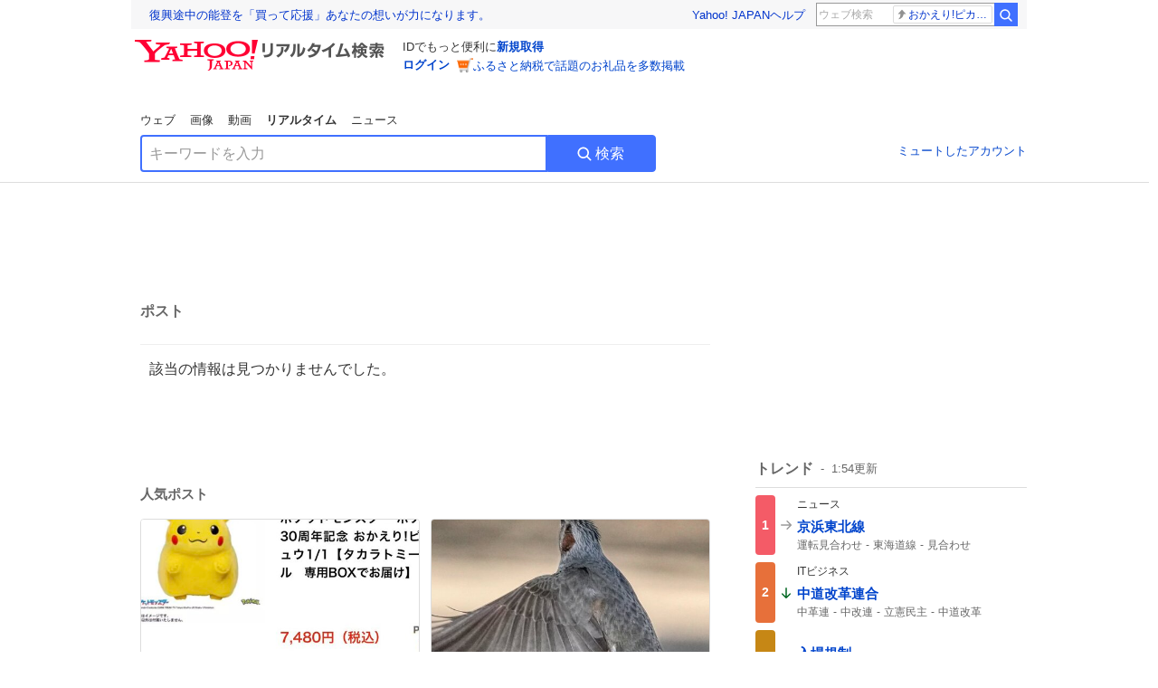

--- FILE ---
content_type: text/html; charset=utf-8
request_url: https://search.yahoo.co.jp/realtime/search/tweet/1805787947025023128?detail=1&ifr=tl_quotedtw&rkf=1
body_size: 39706
content:
<!DOCTYPE html><html lang="ja" class="web"><head><link rel="preload" href="https://s.yimg.jp/images/templa/mhd/v3/css/mhd-v3-patch-pc.css" as="style"/><meta charSet="utf-8"/><title>人気ポスト - Yahoo!リアルタイム検索</title><meta name="format-detection" content="telephone=no"/><meta name="description" content="X（旧Twitter）でいま話題のおもしろ画像やネタ動画。"/><meta name="robots" content="noindex,follow,noarchive"/><meta name="google-site-verification" content="_oMlvGMsia0DuaM2mKoiR5vIjRFvH6AahMsNoVvUS08"/><meta name="viewport" content="initial-scale=1.0, maximum-scale=5.0, width=device-width, user-scalable=yes"/><link rel="canonical" href="https://search.yahoo.co.jp/realtime/search/tweet/1805787947025023128"/><meta property="og:locale" content="ja_JP"/><meta property="og:site_name" content="Yahoo!リアルタイム検索"/><meta property="og:type" content="article"/><meta property="og:image" content="https://s.yimg.jp/images/serp/ts/ogp_v2.png"/><meta property="og:title" content="人気のポスト - Yahoo!リアルタイム検索"/><meta property="og:url" content="https://search.yahoo.co.jp/realtime/search/tweet/1805787947025023128?detail=1&amp;rkf=1&amp;fr=rts_ogp"/><meta property="twitter:card" content="summary_large_image"/><meta property="twitter:title" content="人気のポスト - Yahoo!リアルタイム検索"/><meta property="twitter:image" content="https://s.yimg.jp/images/serp/ts/tw_card_4096.png"/><link rel="stylesheet" href="https://s.yimg.jp/images/templa/mhd/v3/css/mhd-v3-patch-pc.css"/><meta name="next-head-count" content="19"/><link rel="icon" href="https://s.yimg.jp/c/icon/s/bsc/2.0/favicon.ico" type="image/vnd.microsoft.icon"/><link rel="apple-touch-icon" href="https://s.yimg.jp/images/ipn/wcb/y129.png"/><link rel="preconnect" href="//rts-pctr.c.yimg.jp"/><link rel="dns-prefetch" href="//rts-pctr.c.yimg.jp"/><link rel="preconnect" href="//pbs.twimg.com"/><link rel="dns-prefetch" href="//pbs.twimg.com"/><link rel="preconnect" href="//video.twimg.com"/><link rel="dns-prefetch" href="//video.twimg.com"/><link rel="stylesheet" href="https://s.yimg.jp/images/riff/4.7.0/riff.min.css"/><link rel="dns-prefetch" href="//approach.yahooapis.jp"/><script async="" src="https://yads.c.yimg.jp/js/yads-async.js"></script><script id="approach" src="https://s.yimg.jp/images/approach/jslib/deeplink-2.1.0.js" defer=""></script><link rel="preload" href="https://s.yimg.jp/images/realtime/fe/assets/_next/static/4.274.2/css/2888.css" as="style"/><link rel="stylesheet" href="https://s.yimg.jp/images/realtime/fe/assets/_next/static/4.274.2/css/2888.css" data-n-g=""/><link rel="preload" href="https://s.yimg.jp/images/realtime/fe/assets/_next/static/4.274.2/css/1860.css" as="style"/><link rel="stylesheet" href="https://s.yimg.jp/images/realtime/fe/assets/_next/static/4.274.2/css/1860.css" data-n-p=""/><link rel="preload" href="https://s.yimg.jp/images/realtime/fe/assets/_next/static/4.274.2/css/5603.css" as="style"/><link rel="stylesheet" href="https://s.yimg.jp/images/realtime/fe/assets/_next/static/4.274.2/css/5603.css" data-n-p=""/><link rel="preload" href="https://s.yimg.jp/images/realtime/fe/assets/_next/static/4.274.2/css/3517.css" as="style"/><link rel="stylesheet" href="https://s.yimg.jp/images/realtime/fe/assets/_next/static/4.274.2/css/3517.css" data-n-p=""/><link rel="preload" href="https://s.yimg.jp/images/realtime/fe/assets/_next/static/4.274.2/css/108.css" as="style"/><link rel="stylesheet" href="https://s.yimg.jp/images/realtime/fe/assets/_next/static/4.274.2/css/108.css" data-n-p=""/><link rel="preload" href="https://s.yimg.jp/images/realtime/fe/assets/_next/static/4.274.2/css/7591.css" as="style"/><link rel="stylesheet" href="https://s.yimg.jp/images/realtime/fe/assets/_next/static/4.274.2/css/7591.css" data-n-p=""/><link rel="preload" href="https://s.yimg.jp/images/realtime/fe/assets/_next/static/4.274.2/css/3844.css" as="style"/><link rel="stylesheet" href="https://s.yimg.jp/images/realtime/fe/assets/_next/static/4.274.2/css/3844.css" data-n-p=""/><noscript data-n-css=""></noscript><script defer="" nomodule="" src="https://s.yimg.jp/images/realtime/fe/assets/_next/static/4.274.2/chunks/polyfills.js"></script><script src="https://s.yimg.jp/images/realtime/fe/assets/_next/static/4.274.2/chunks/2272.js" defer=""></script><script src="https://s.yimg.jp/images/realtime/fe/assets/_next/static/4.274.2/chunks/9774.js" defer=""></script><script src="https://s.yimg.jp/images/realtime/fe/assets/_next/static/4.274.2/chunks/179.js" defer=""></script><script src="https://s.yimg.jp/images/realtime/fe/assets/_next/static/4.274.2/chunks/2888.js" defer=""></script><script src="https://s.yimg.jp/images/realtime/fe/assets/_next/static/4.274.2/chunks/9412.js" defer=""></script><script src="https://s.yimg.jp/images/realtime/fe/assets/_next/static/4.274.2/chunks/1465.js" defer=""></script><script src="https://s.yimg.jp/images/realtime/fe/assets/_next/static/4.274.2/chunks/956.js" defer=""></script><script src="https://s.yimg.jp/images/realtime/fe/assets/_next/static/4.274.2/chunks/6914.js" defer=""></script><script src="https://s.yimg.jp/images/realtime/fe/assets/_next/static/4.274.2/chunks/8609.js" defer=""></script><script src="https://s.yimg.jp/images/realtime/fe/assets/_next/static/4.274.2/chunks/3253.js" defer=""></script><script src="https://s.yimg.jp/images/realtime/fe/assets/_next/static/4.274.2/chunks/4686.js" defer=""></script><script src="https://s.yimg.jp/images/realtime/fe/assets/_next/static/4.274.2/chunks/7248.js" defer=""></script><script src="https://s.yimg.jp/images/realtime/fe/assets/_next/static/4.274.2/chunks/5933.js" defer=""></script><script src="https://s.yimg.jp/images/realtime/fe/assets/_next/static/4.274.2/chunks/8926.js" defer=""></script><script src="https://s.yimg.jp/images/realtime/fe/assets/_next/static/4.274.2/chunks/3049.js" defer=""></script><script src="https://s.yimg.jp/images/realtime/fe/assets/_next/static/4.274.2/chunks/8410.js" defer=""></script><script src="https://s.yimg.jp/images/realtime/fe/assets/_next/static/4.274.2/chunks/4423.js" defer=""></script><script src="https://s.yimg.jp/images/realtime/fe/assets/_next/static/4.274.2/chunks/2559.js" defer=""></script><script src="https://s.yimg.jp/images/realtime/fe/assets/_next/static/4.274.2/chunks/1860.js" defer=""></script><script src="https://s.yimg.jp/images/realtime/fe/assets/_next/static/4.274.2/chunks/5603.js" defer=""></script><script src="https://s.yimg.jp/images/realtime/fe/assets/_next/static/4.274.2/chunks/3517.js" defer=""></script><script src="https://s.yimg.jp/images/realtime/fe/assets/_next/static/4.274.2/chunks/108.js" defer=""></script><script src="https://s.yimg.jp/images/realtime/fe/assets/_next/static/4.274.2/chunks/5833.js" defer=""></script><script src="https://s.yimg.jp/images/realtime/fe/assets/_next/static/4.274.2/chunks/7591.js" defer=""></script><script src="https://s.yimg.jp/images/realtime/fe/assets/_next/static/4.274.2/chunks/9910.js" defer=""></script><script src="https://s.yimg.jp/images/realtime/fe/assets/_next/static/4.274.2/chunks/3844.js" defer=""></script><script src="https://s.yimg.jp/images/realtime/fe/assets/_next/static/4.274.2/_buildManifest.js" defer=""></script><script src="https://s.yimg.jp/images/realtime/fe/assets/_next/static/4.274.2/_ssgManifest.js" defer=""></script></head><body><div id="__next"><noscript><iframe src="//b.yjtag.jp/iframe?c=LSVmqBi" width="1" height="1" frameBorder="0" scrolling="no" marginHeight="0" marginWidth="0"></iframe></noscript><div class="p"><div id="wrapper"><div id="contents" role="main"><div class="header"><div class="content--990"><div><div data-mhd="mhd" class="mhd"></div></div><div class="Emg_Emg__THbvX"><div class="emg" data-emg="emg"><div class="emg3" data-emg="emg3"></div><div class="emg2" data-emg="emg2"></div><div class="emg1" data-emg="emg1"></div></div></div><noscript><div id="noscript" class="NoScript_NoScript__AZBKm target_modules_viewability"><svg height="20" width="20" class="riff-text-current" fill="#444" focusable="false" viewBox="0 0 48 48"><path clip-rule="evenodd" d="M25.756 9.198c-.966-1.598-2.546-1.598-3.512 0L5.43 37.014C4.436 38.656 5.226 40 7.186 40h33.628c1.96 0 2.75-1.345 1.757-2.988L25.756 9.199ZM22 33.002A2 2 0 1 1 26 32.998a2 2 0 0 1-3.999.002Zm2-4a2 2 0 0 1-2-2v-6a2 2 0 1 1 4 0v6a2 2 0 0 1-2 2Z" fill-rule="evenodd"></path></svg><p>JavaScriptが無効です。ブラウザの設定でJavaScriptを有効にしてください。<br/>詳しくは<a href="https://support.yahoo-net.jp/noscript" data-cl-params="_cl_link:link;_cl_position:0">JavaScriptの設定方法</a>をご覧ください。</p></div></noscript><nav id="tabs" class="VerticalTab_VerticalTab__3MJW_ target_modules_viewability" style="display:block"><ul><li><a href="https://search.yahoo.co.jp/search?p=&amp;ei=UTF-8" data-cl-params="_cl_link:web;_cl_position:0">ウェブ</a></li><li><a href="https://search.yahoo.co.jp/image/search?p=&amp;ei=UTF-8" data-cl-params="_cl_link:isrch;_cl_position:0">画像</a></li><li><a href="https://search.yahoo.co.jp/video/search?p=&amp;ei=UTF-8" data-cl-params="_cl_link:vsrch;_cl_position:0">動画</a></li><li><strong>リアルタイム</strong></li><li><a href="https://news.yahoo.co.jp/search?p=&amp;ei=UTF-8" data-cl-params="_cl_link:news;_cl_position:0">ニュース</a></li></ul></nav><div id="search" class="SearchBox_fixedHeight__jqsZG target_modules_viewability"><div class="SearchBox_fixedWrap__Y9m9G"><div class="SearchBox_fixedBody__SvltA"><div class="SearchBox_SearchBox__bTaTA"><form role="search" action="/realtime/search" method="get"><div class="SearchBox_searchInputWrap__M_KgB"><input type="search" name="p" class="SearchBox_searchInput__5LNhz" autoCapitalize="off" autoCorrect="off" autoComplete="off" placeholder="キーワードを入力" value=""/><input type="hidden" name="ei" value="UTF-8"/><input type="hidden" name="ifr" value="tl_sc"/></div><button type="submit" class="SearchBox_searchButton__pG_bD" aria-label="検索ボタン" data-cl-params="_cl_link:button;_cl_position:0"><div class="SearchBox_searchIcon___j_K7"><svg height="20" width="20" class="riff-text-current" fill="#fff" focusable="false" viewBox="0 0 48 48"><path clip-rule="evenodd" d="M21 32c-6.075 0-11-4.925-11-11s4.925-11 11-11 11 4.925 11 11-4.925 11-11 11Zm20.414 6.586-8.499-8.499A14.919 14.919 0 0 0 36 21c0-8.284-6.716-15-15-15-8.284 0-15 6.716-15 15 0 8.284 6.716 15 15 15a14.91 14.91 0 0 0 9.086-3.085l8.5 8.499a2 2 0 1 0 2.828-2.828Z" fill-rule="evenodd"></path></svg></div>検索</button></form></div><div class="SearchBox_qt__LdywO"><p><a href="/realtime/preferences" data-cl-params="_cl_link:mutelist;_cl_position:0">ミュートしたアカウント</a></p></div></div></div></div></div></div><div id="contentsBody" class="body content--990"><div class="main"><div class="MainYda_MainYda__t3fDA"><div id="mainTop"></div></div><div class="PageTitle_PageTitle__vuRyW" style="margin-left:0px"><h1>ポスト</h1></div><article class="ZeroMatch_ZeroMatch__qdwZw"><h1>該当の情報は見つかりませんでした。</h1></article><div id="pop" class="PopularTweet_PopularTweet__rYQe1 target_modules_viewability"><h1>人気ポスト</h1><div class="PopularTweet_list__4GP_I"><article class="PopularTweetItem_TrendTweet__bjUAo"><a href="/realtime/search/tweet/2011934300707680563?ifr=tl_tw" class="PopularTweetItem_anchor__FNaNj" data-cl-params="_cl_link:poptl;_cl_position:1"><h1>等身大ピカチュウが復刻するの今知って、予約しようとしたらこれで泣いてる……</h1><section class="PopularTweetItem_media__Hv_zB" style="background-image:url(https://rts-pctr.c.yimg.jp/[base64])"></section><aside><ul><li><svg height="17" width="17" class="riff-text-current" fill="#888" focusable="false" viewBox="0 0 48 48"><path clip-rule="evenodd" d="M24 7C14.61 7 7 14.611 7 24s7.61 17 17 17c3.34 0 7.45-1.893 7.45-1.893.527-.244 1.266-.372 1.974-.372.49 0 .966.062 1.349.19l4.53 1.51c.186.061.355.09.504.09.599 0 .876-.475.627-1.222l-1.51-4.53c-.311-.934-.229-2.43.183-3.323 0 0 1.893-4.11 1.893-7.45 0-9.389-7.61-17-17-17ZM10.993 24c0-7.172 5.835-13.007 13.007-13.007S37.007 16.828 37.007 24c0 .974-.268 2.178-.602 3.277a21.795 21.795 0 0 1-.925 2.502c-.672 1.459-.89 3.394-.627 5.072a9.142 9.142 0 0 0-1.429-.108c-.753 0-2.245.091-3.646.737-.423.196-1.371.58-2.47.915-1.107.337-2.327.612-3.308.612-7.172 0-13.007-5.835-13.007-13.007Z" fill-rule="evenodd"></path></svg><span class="util-Text--hidden">返信数</span><em>15</em></li><li><svg height="18" width="18" class="riff-text-current" fill="#888" focusable="false" viewBox="0 0 48 48"><path clip-rule="evenodd" d="M12.392 10.04c.058.011.11.033.168.05.069.02.138.035.205.063.066.027.125.065.187.098.052.03.107.052.157.086.074.049.144.102.21.16l.097.09 5.998 6a2 2 0 0 1-2.694 2.95l-.134-.123L14 16.828V34h11a2 2 0 0 1 .149 3.995l-.15.005H14a4.004 4.004 0 0 1-3.994-3.8L10 34V16.828l-2.586 2.586A1.99 1.99 0 0 1 6 20a2 2 0 0 1-1.53-3.287l.116-.127 5.998-5.999c.094-.093.196-.177.307-.25l.077-.045.079-.04c.062-.034.122-.072.188-.099.067-.028.136-.044.204-.064.057-.016.11-.038.169-.049a1.99 1.99 0 0 1 .784 0ZM34 10c2.139 0 3.89 1.687 3.995 3.8L38 14v17.172l2.586-2.586a2 2 0 0 1 2.945 2.7l-.117.128-6 5.999a1.994 1.994 0 0 1-.305.25l-.154.084c-.063.035-.124.072-.19.1-.066.028-.135.043-.203.063-.057.017-.111.039-.17.051-.13.025-.261.039-.392.039s-.262-.014-.392-.039l-.171-.051c-.067-.02-.136-.035-.202-.063l-.097-.047-.247-.137a2.025 2.025 0 0 1-.21-.16l-.097-.09-5.998-5.999a2 2 0 0 1 2.7-2.945l.128.117L34 31.172V14H23a2 2 0 0 1-.15-3.995L23 10h11Z" fill-rule="evenodd"></path></svg><span class="util-Text--hidden">リポスト数</span><em>110</em></li><li><svg height="18" width="18" class="riff-text-current" fill="#888" focusable="false" viewBox="0 0 48 48"><path clip-rule="evenodd" d="M15.887 12.987a6.014 6.014 0 0 0-4.188 1.671C10.604 15.715 10 17.113 10 18.595c0 1.483.604 2.883 1.699 3.939L24 34.395l12.302-11.861C37.397 21.478 38 20.078 38 18.595c0-1.482-.603-2.88-1.697-3.937h-.001c-2.309-2.228-6.069-2.227-8.378 0l-2.536 2.445a1.998 1.998 0 0 1-2.775 0l-2.536-2.445a6.019 6.019 0 0 0-4.19-1.67ZM24 39c-.613 0-1.225-.23-1.703-.69L8.921 25.413C7.037 23.596 6 21.175 6 18.596c0-2.58 1.038-5 2.922-6.816 3.841-3.706 10.091-3.705 13.932 0L24 12.884l1.148-1.105c3.842-3.706 10.092-3.705 13.931 0C40.962 13.595 42 16.016 42 18.595c0 2.58-1.037 5.001-2.921 6.819L25.703 38.31c-.477.46-1.09.69-1.703.69Z" fill-rule="evenodd"></path></svg><span class="util-Text--hidden">いいね数</span><em>912</em></li></ul><time>3時間前</time></aside></a></article><article class="PopularTweetItem_TrendTweet__bjUAo"><a href="/realtime/search/tweet/2011744830377116082?ifr=tl_tw" class="PopularTweetItem_anchor__FNaNj" data-cl-params="_cl_link:poptl;_cl_position:2"><h1>蛇口の先にくちばしを寄せ、 ヒヨドリが一口、庭の水を飲む。 人の暮らしの隙間で今日も。</h1><section class="PopularTweetItem_media__Hv_zB" style="background-image:url(https://rts-pctr.c.yimg.jp/[base64])"></section><aside><ul><li><svg height="17" width="17" class="riff-text-current" fill="#888" focusable="false" viewBox="0 0 48 48"><path clip-rule="evenodd" d="M24 7C14.61 7 7 14.611 7 24s7.61 17 17 17c3.34 0 7.45-1.893 7.45-1.893.527-.244 1.266-.372 1.974-.372.49 0 .966.062 1.349.19l4.53 1.51c.186.061.355.09.504.09.599 0 .876-.475.627-1.222l-1.51-4.53c-.311-.934-.229-2.43.183-3.323 0 0 1.893-4.11 1.893-7.45 0-9.389-7.61-17-17-17ZM10.993 24c0-7.172 5.835-13.007 13.007-13.007S37.007 16.828 37.007 24c0 .974-.268 2.178-.602 3.277a21.795 21.795 0 0 1-.925 2.502c-.672 1.459-.89 3.394-.627 5.072a9.142 9.142 0 0 0-1.429-.108c-.753 0-2.245.091-3.646.737-.423.196-1.371.58-2.47.915-1.107.337-2.327.612-3.308.612-7.172 0-13.007-5.835-13.007-13.007Z" fill-rule="evenodd"></path></svg><span class="util-Text--hidden">返信数</span><em>1</em></li><li><svg height="18" width="18" class="riff-text-current" fill="#888" focusable="false" viewBox="0 0 48 48"><path clip-rule="evenodd" d="M12.392 10.04c.058.011.11.033.168.05.069.02.138.035.205.063.066.027.125.065.187.098.052.03.107.052.157.086.074.049.144.102.21.16l.097.09 5.998 6a2 2 0 0 1-2.694 2.95l-.134-.123L14 16.828V34h11a2 2 0 0 1 .149 3.995l-.15.005H14a4.004 4.004 0 0 1-3.994-3.8L10 34V16.828l-2.586 2.586A1.99 1.99 0 0 1 6 20a2 2 0 0 1-1.53-3.287l.116-.127 5.998-5.999c.094-.093.196-.177.307-.25l.077-.045.079-.04c.062-.034.122-.072.188-.099.067-.028.136-.044.204-.064.057-.016.11-.038.169-.049a1.99 1.99 0 0 1 .784 0ZM34 10c2.139 0 3.89 1.687 3.995 3.8L38 14v17.172l2.586-2.586a2 2 0 0 1 2.945 2.7l-.117.128-6 5.999a1.994 1.994 0 0 1-.305.25l-.154.084c-.063.035-.124.072-.19.1-.066.028-.135.043-.203.063-.057.017-.111.039-.17.051-.13.025-.261.039-.392.039s-.262-.014-.392-.039l-.171-.051c-.067-.02-.136-.035-.202-.063l-.097-.047-.247-.137a2.025 2.025 0 0 1-.21-.16l-.097-.09-5.998-5.999a2 2 0 0 1 2.7-2.945l.128.117L34 31.172V14H23a2 2 0 0 1-.15-3.995L23 10h11Z" fill-rule="evenodd"></path></svg><span class="util-Text--hidden">リポスト数</span><em>169</em></li><li><svg height="18" width="18" class="riff-text-current" fill="#888" focusable="false" viewBox="0 0 48 48"><path clip-rule="evenodd" d="M15.887 12.987a6.014 6.014 0 0 0-4.188 1.671C10.604 15.715 10 17.113 10 18.595c0 1.483.604 2.883 1.699 3.939L24 34.395l12.302-11.861C37.397 21.478 38 20.078 38 18.595c0-1.482-.603-2.88-1.697-3.937h-.001c-2.309-2.228-6.069-2.227-8.378 0l-2.536 2.445a1.998 1.998 0 0 1-2.775 0l-2.536-2.445a6.019 6.019 0 0 0-4.19-1.67ZM24 39c-.613 0-1.225-.23-1.703-.69L8.921 25.413C7.037 23.596 6 21.175 6 18.596c0-2.58 1.038-5 2.922-6.816 3.841-3.706 10.091-3.705 13.932 0L24 12.884l1.148-1.105c3.842-3.706 10.092-3.705 13.931 0C40.962 13.595 42 16.016 42 18.595c0 2.58-1.037 5.001-2.921 6.819L25.703 38.31c-.477.46-1.09.69-1.703.69Z" fill-rule="evenodd"></path></svg><span class="util-Text--hidden">いいね数</span><em>1,511</em></li></ul><time>15時間前</time></aside></a></article><article class="PopularTweetItem_TrendTweet__bjUAo"><a href="/realtime/search/tweet/2011934671123464233?ifr=tl_tw" class="PopularTweetItem_anchor__FNaNj" data-cl-params="_cl_link:poptl;_cl_position:3"><h1>【登場】ケンドーコバヤシ、アニメ『呪術廻戦』に芸人の男・ケンさん役で出演 news.livedoor.com/article/detail…  ケンさんは、原作漫画で初登場していたときからネット上で「ケンコバに似ている！」と話題になっていたキャラクター。ケンドーコバヤシも「『あれは絶対に俺や』と思っていました」と話した。</h1><section class="PopularTweetItem_media__Hv_zB" style="background-image:url(https://rts-pctr.c.yimg.jp/[base64])"></section><aside><ul><li><svg height="17" width="17" class="riff-text-current" fill="#888" focusable="false" viewBox="0 0 48 48"><path clip-rule="evenodd" d="M24 7C14.61 7 7 14.611 7 24s7.61 17 17 17c3.34 0 7.45-1.893 7.45-1.893.527-.244 1.266-.372 1.974-.372.49 0 .966.062 1.349.19l4.53 1.51c.186.061.355.09.504.09.599 0 .876-.475.627-1.222l-1.51-4.53c-.311-.934-.229-2.43.183-3.323 0 0 1.893-4.11 1.893-7.45 0-9.389-7.61-17-17-17ZM10.993 24c0-7.172 5.835-13.007 13.007-13.007S37.007 16.828 37.007 24c0 .974-.268 2.178-.602 3.277a21.795 21.795 0 0 1-.925 2.502c-.672 1.459-.89 3.394-.627 5.072a9.142 9.142 0 0 0-1.429-.108c-.753 0-2.245.091-3.646.737-.423.196-1.371.58-2.47.915-1.107.337-2.327.612-3.308.612-7.172 0-13.007-5.835-13.007-13.007Z" fill-rule="evenodd"></path></svg><span class="util-Text--hidden">返信数</span><em>63</em></li><li><svg height="18" width="18" class="riff-text-current" fill="#888" focusable="false" viewBox="0 0 48 48"><path clip-rule="evenodd" d="M12.392 10.04c.058.011.11.033.168.05.069.02.138.035.205.063.066.027.125.065.187.098.052.03.107.052.157.086.074.049.144.102.21.16l.097.09 5.998 6a2 2 0 0 1-2.694 2.95l-.134-.123L14 16.828V34h11a2 2 0 0 1 .149 3.995l-.15.005H14a4.004 4.004 0 0 1-3.994-3.8L10 34V16.828l-2.586 2.586A1.99 1.99 0 0 1 6 20a2 2 0 0 1-1.53-3.287l.116-.127 5.998-5.999c.094-.093.196-.177.307-.25l.077-.045.079-.04c.062-.034.122-.072.188-.099.067-.028.136-.044.204-.064.057-.016.11-.038.169-.049a1.99 1.99 0 0 1 .784 0ZM34 10c2.139 0 3.89 1.687 3.995 3.8L38 14v17.172l2.586-2.586a2 2 0 0 1 2.945 2.7l-.117.128-6 5.999a1.994 1.994 0 0 1-.305.25l-.154.084c-.063.035-.124.072-.19.1-.066.028-.135.043-.203.063-.057.017-.111.039-.17.051-.13.025-.261.039-.392.039s-.262-.014-.392-.039l-.171-.051c-.067-.02-.136-.035-.202-.063l-.097-.047-.247-.137a2.025 2.025 0 0 1-.21-.16l-.097-.09-5.998-5.999a2 2 0 0 1 2.7-2.945l.128.117L34 31.172V14H23a2 2 0 0 1-.15-3.995L23 10h11Z" fill-rule="evenodd"></path></svg><span class="util-Text--hidden">リポスト数</span><em>182</em></li><li><svg height="18" width="18" class="riff-text-current" fill="#888" focusable="false" viewBox="0 0 48 48"><path clip-rule="evenodd" d="M15.887 12.987a6.014 6.014 0 0 0-4.188 1.671C10.604 15.715 10 17.113 10 18.595c0 1.483.604 2.883 1.699 3.939L24 34.395l12.302-11.861C37.397 21.478 38 20.078 38 18.595c0-1.482-.603-2.88-1.697-3.937h-.001c-2.309-2.228-6.069-2.227-8.378 0l-2.536 2.445a1.998 1.998 0 0 1-2.775 0l-2.536-2.445a6.019 6.019 0 0 0-4.19-1.67ZM24 39c-.613 0-1.225-.23-1.703-.69L8.921 25.413C7.037 23.596 6 21.175 6 18.596c0-2.58 1.038-5 2.922-6.816 3.841-3.706 10.091-3.705 13.932 0L24 12.884l1.148-1.105c3.842-3.706 10.092-3.705 13.931 0C40.962 13.595 42 16.016 42 18.595c0 2.58-1.037 5.001-2.921 6.819L25.703 38.31c-.477.46-1.09.69-1.703.69Z" fill-rule="evenodd"></path></svg><span class="util-Text--hidden">いいね数</span><em>1,136</em></li></ul><time>3時間前</time></aside></a></article><article class="PopularTweetItem_TrendTweet__bjUAo"><a href="/realtime/search/tweet/2011752409891230182?ifr=tl_tw" class="PopularTweetItem_anchor__FNaNj" data-cl-params="_cl_link:poptl;_cl_position:4"><h1>次は扶養も外すからな</h1><section class="PopularTweetItem_media__Hv_zB" style="background-image:url(https://rts-pctr.c.yimg.jp/[base64])"></section><aside><ul><li><svg height="17" width="17" class="riff-text-current" fill="#888" focusable="false" viewBox="0 0 48 48"><path clip-rule="evenodd" d="M24 7C14.61 7 7 14.611 7 24s7.61 17 17 17c3.34 0 7.45-1.893 7.45-1.893.527-.244 1.266-.372 1.974-.372.49 0 .966.062 1.349.19l4.53 1.51c.186.061.355.09.504.09.599 0 .876-.475.627-1.222l-1.51-4.53c-.311-.934-.229-2.43.183-3.323 0 0 1.893-4.11 1.893-7.45 0-9.389-7.61-17-17-17ZM10.993 24c0-7.172 5.835-13.007 13.007-13.007S37.007 16.828 37.007 24c0 .974-.268 2.178-.602 3.277a21.795 21.795 0 0 1-.925 2.502c-.672 1.459-.89 3.394-.627 5.072a9.142 9.142 0 0 0-1.429-.108c-.753 0-2.245.091-3.646.737-.423.196-1.371.58-2.47.915-1.107.337-2.327.612-3.308.612-7.172 0-13.007-5.835-13.007-13.007Z" fill-rule="evenodd"></path></svg><span class="util-Text--hidden">返信数</span><em>20</em></li><li><svg height="18" width="18" class="riff-text-current" fill="#888" focusable="false" viewBox="0 0 48 48"><path clip-rule="evenodd" d="M12.392 10.04c.058.011.11.033.168.05.069.02.138.035.205.063.066.027.125.065.187.098.052.03.107.052.157.086.074.049.144.102.21.16l.097.09 5.998 6a2 2 0 0 1-2.694 2.95l-.134-.123L14 16.828V34h11a2 2 0 0 1 .149 3.995l-.15.005H14a4.004 4.004 0 0 1-3.994-3.8L10 34V16.828l-2.586 2.586A1.99 1.99 0 0 1 6 20a2 2 0 0 1-1.53-3.287l.116-.127 5.998-5.999c.094-.093.196-.177.307-.25l.077-.045.079-.04c.062-.034.122-.072.188-.099.067-.028.136-.044.204-.064.057-.016.11-.038.169-.049a1.99 1.99 0 0 1 .784 0ZM34 10c2.139 0 3.89 1.687 3.995 3.8L38 14v17.172l2.586-2.586a2 2 0 0 1 2.945 2.7l-.117.128-6 5.999a1.994 1.994 0 0 1-.305.25l-.154.084c-.063.035-.124.072-.19.1-.066.028-.135.043-.203.063-.057.017-.111.039-.17.051-.13.025-.261.039-.392.039s-.262-.014-.392-.039l-.171-.051c-.067-.02-.136-.035-.202-.063l-.097-.047-.247-.137a2.025 2.025 0 0 1-.21-.16l-.097-.09-5.998-5.999a2 2 0 0 1 2.7-2.945l.128.117L34 31.172V14H23a2 2 0 0 1-.15-3.995L23 10h11Z" fill-rule="evenodd"></path></svg><span class="util-Text--hidden">リポスト数</span><em>1,466</em></li><li><svg height="18" width="18" class="riff-text-current" fill="#888" focusable="false" viewBox="0 0 48 48"><path clip-rule="evenodd" d="M15.887 12.987a6.014 6.014 0 0 0-4.188 1.671C10.604 15.715 10 17.113 10 18.595c0 1.483.604 2.883 1.699 3.939L24 34.395l12.302-11.861C37.397 21.478 38 20.078 38 18.595c0-1.482-.603-2.88-1.697-3.937h-.001c-2.309-2.228-6.069-2.227-8.378 0l-2.536 2.445a1.998 1.998 0 0 1-2.775 0l-2.536-2.445a6.019 6.019 0 0 0-4.19-1.67ZM24 39c-.613 0-1.225-.23-1.703-.69L8.921 25.413C7.037 23.596 6 21.175 6 18.596c0-2.58 1.038-5 2.922-6.816 3.841-3.706 10.091-3.705 13.932 0L24 12.884l1.148-1.105c3.842-3.706 10.092-3.705 13.931 0C40.962 13.595 42 16.016 42 18.595c0 2.58-1.037 5.001-2.921 6.819L25.703 38.31c-.477.46-1.09.69-1.703.69Z" fill-rule="evenodd"></path></svg><span class="util-Text--hidden">いいね数</span><em>27,820</em></li></ul><time>15時間前</time></aside></a></article><article class="PopularTweetItem_TrendTweet__bjUAo"><a href="/realtime/search/tweet/2011712728227004489?ifr=tl_tw" class="PopularTweetItem_anchor__FNaNj" data-cl-params="_cl_link:poptl;_cl_position:5"><h1>どうしよう…正月早々、着物着た馬(姉)が爆走しているのずっと面白い</h1><section class="PopularTweetItem_media__Hv_zB" style="background-image:url(https://rts-pctr.c.yimg.jp/[base64])"></section><aside><ul><li><svg height="17" width="17" class="riff-text-current" fill="#888" focusable="false" viewBox="0 0 48 48"><path clip-rule="evenodd" d="M24 7C14.61 7 7 14.611 7 24s7.61 17 17 17c3.34 0 7.45-1.893 7.45-1.893.527-.244 1.266-.372 1.974-.372.49 0 .966.062 1.349.19l4.53 1.51c.186.061.355.09.504.09.599 0 .876-.475.627-1.222l-1.51-4.53c-.311-.934-.229-2.43.183-3.323 0 0 1.893-4.11 1.893-7.45 0-9.389-7.61-17-17-17ZM10.993 24c0-7.172 5.835-13.007 13.007-13.007S37.007 16.828 37.007 24c0 .974-.268 2.178-.602 3.277a21.795 21.795 0 0 1-.925 2.502c-.672 1.459-.89 3.394-.627 5.072a9.142 9.142 0 0 0-1.429-.108c-.753 0-2.245.091-3.646.737-.423.196-1.371.58-2.47.915-1.107.337-2.327.612-3.308.612-7.172 0-13.007-5.835-13.007-13.007Z" fill-rule="evenodd"></path></svg><span class="util-Text--hidden">返信数</span><em>103</em></li><li><svg height="18" width="18" class="riff-text-current" fill="#888" focusable="false" viewBox="0 0 48 48"><path clip-rule="evenodd" d="M12.392 10.04c.058.011.11.033.168.05.069.02.138.035.205.063.066.027.125.065.187.098.052.03.107.052.157.086.074.049.144.102.21.16l.097.09 5.998 6a2 2 0 0 1-2.694 2.95l-.134-.123L14 16.828V34h11a2 2 0 0 1 .149 3.995l-.15.005H14a4.004 4.004 0 0 1-3.994-3.8L10 34V16.828l-2.586 2.586A1.99 1.99 0 0 1 6 20a2 2 0 0 1-1.53-3.287l.116-.127 5.998-5.999c.094-.093.196-.177.307-.25l.077-.045.079-.04c.062-.034.122-.072.188-.099.067-.028.136-.044.204-.064.057-.016.11-.038.169-.049a1.99 1.99 0 0 1 .784 0ZM34 10c2.139 0 3.89 1.687 3.995 3.8L38 14v17.172l2.586-2.586a2 2 0 0 1 2.945 2.7l-.117.128-6 5.999a1.994 1.994 0 0 1-.305.25l-.154.084c-.063.035-.124.072-.19.1-.066.028-.135.043-.203.063-.057.017-.111.039-.17.051-.13.025-.261.039-.392.039s-.262-.014-.392-.039l-.171-.051c-.067-.02-.136-.035-.202-.063l-.097-.047-.247-.137a2.025 2.025 0 0 1-.21-.16l-.097-.09-5.998-5.999a2 2 0 0 1 2.7-2.945l.128.117L34 31.172V14H23a2 2 0 0 1-.15-3.995L23 10h11Z" fill-rule="evenodd"></path></svg><span class="util-Text--hidden">リポスト数</span><em>5,367</em></li><li><svg height="18" width="18" class="riff-text-current" fill="#888" focusable="false" viewBox="0 0 48 48"><path clip-rule="evenodd" d="M15.887 12.987a6.014 6.014 0 0 0-4.188 1.671C10.604 15.715 10 17.113 10 18.595c0 1.483.604 2.883 1.699 3.939L24 34.395l12.302-11.861C37.397 21.478 38 20.078 38 18.595c0-1.482-.603-2.88-1.697-3.937h-.001c-2.309-2.228-6.069-2.227-8.378 0l-2.536 2.445a1.998 1.998 0 0 1-2.775 0l-2.536-2.445a6.019 6.019 0 0 0-4.19-1.67ZM24 39c-.613 0-1.225-.23-1.703-.69L8.921 25.413C7.037 23.596 6 21.175 6 18.596c0-2.58 1.038-5 2.922-6.816 3.841-3.706 10.091-3.705 13.932 0L24 12.884l1.148-1.105c3.842-3.706 10.092-3.705 13.931 0C40.962 13.595 42 16.016 42 18.595c0 2.58-1.037 5.001-2.921 6.819L25.703 38.31c-.477.46-1.09.69-1.703.69Z" fill-rule="evenodd"></path></svg><span class="util-Text--hidden">いいね数</span><em>48,450</em></li></ul><time>17時間前</time></aside></a></article><article class="PopularTweetItem_TrendTweet__bjUAo"><a href="/realtime/search/tweet/2011673844902478055?ifr=tl_tw" class="PopularTweetItem_anchor__FNaNj" data-cl-params="_cl_link:poptl;_cl_position:6"><h1>生協で単位パンを買ったらレジ横で学生に「なんで教授が単位手に入れてるんすか！あげるほうじゃないんすか！」って言われたので近くにいた学生にあげた。</h1><section class="PopularTweetItem_media__Hv_zB" style="background-image:url(https://rts-pctr.c.yimg.jp/[base64])"></section><aside><ul><li><svg height="17" width="17" class="riff-text-current" fill="#888" focusable="false" viewBox="0 0 48 48"><path clip-rule="evenodd" d="M24 7C14.61 7 7 14.611 7 24s7.61 17 17 17c3.34 0 7.45-1.893 7.45-1.893.527-.244 1.266-.372 1.974-.372.49 0 .966.062 1.349.19l4.53 1.51c.186.061.355.09.504.09.599 0 .876-.475.627-1.222l-1.51-4.53c-.311-.934-.229-2.43.183-3.323 0 0 1.893-4.11 1.893-7.45 0-9.389-7.61-17-17-17ZM10.993 24c0-7.172 5.835-13.007 13.007-13.007S37.007 16.828 37.007 24c0 .974-.268 2.178-.602 3.277a21.795 21.795 0 0 1-.925 2.502c-.672 1.459-.89 3.394-.627 5.072a9.142 9.142 0 0 0-1.429-.108c-.753 0-2.245.091-3.646.737-.423.196-1.371.58-2.47.915-1.107.337-2.327.612-3.308.612-7.172 0-13.007-5.835-13.007-13.007Z" fill-rule="evenodd"></path></svg><span class="util-Text--hidden">返信数</span><em>24</em></li><li><svg height="18" width="18" class="riff-text-current" fill="#888" focusable="false" viewBox="0 0 48 48"><path clip-rule="evenodd" d="M12.392 10.04c.058.011.11.033.168.05.069.02.138.035.205.063.066.027.125.065.187.098.052.03.107.052.157.086.074.049.144.102.21.16l.097.09 5.998 6a2 2 0 0 1-2.694 2.95l-.134-.123L14 16.828V34h11a2 2 0 0 1 .149 3.995l-.15.005H14a4.004 4.004 0 0 1-3.994-3.8L10 34V16.828l-2.586 2.586A1.99 1.99 0 0 1 6 20a2 2 0 0 1-1.53-3.287l.116-.127 5.998-5.999c.094-.093.196-.177.307-.25l.077-.045.079-.04c.062-.034.122-.072.188-.099.067-.028.136-.044.204-.064.057-.016.11-.038.169-.049a1.99 1.99 0 0 1 .784 0ZM34 10c2.139 0 3.89 1.687 3.995 3.8L38 14v17.172l2.586-2.586a2 2 0 0 1 2.945 2.7l-.117.128-6 5.999a1.994 1.994 0 0 1-.305.25l-.154.084c-.063.035-.124.072-.19.1-.066.028-.135.043-.203.063-.057.017-.111.039-.17.051-.13.025-.261.039-.392.039s-.262-.014-.392-.039l-.171-.051c-.067-.02-.136-.035-.202-.063l-.097-.047-.247-.137a2.025 2.025 0 0 1-.21-.16l-.097-.09-5.998-5.999a2 2 0 0 1 2.7-2.945l.128.117L34 31.172V14H23a2 2 0 0 1-.15-3.995L23 10h11Z" fill-rule="evenodd"></path></svg><span class="util-Text--hidden">リポスト数</span><em>1,444</em></li><li><svg height="18" width="18" class="riff-text-current" fill="#888" focusable="false" viewBox="0 0 48 48"><path clip-rule="evenodd" d="M15.887 12.987a6.014 6.014 0 0 0-4.188 1.671C10.604 15.715 10 17.113 10 18.595c0 1.483.604 2.883 1.699 3.939L24 34.395l12.302-11.861C37.397 21.478 38 20.078 38 18.595c0-1.482-.603-2.88-1.697-3.937h-.001c-2.309-2.228-6.069-2.227-8.378 0l-2.536 2.445a1.998 1.998 0 0 1-2.775 0l-2.536-2.445a6.019 6.019 0 0 0-4.19-1.67ZM24 39c-.613 0-1.225-.23-1.703-.69L8.921 25.413C7.037 23.596 6 21.175 6 18.596c0-2.58 1.038-5 2.922-6.816 3.841-3.706 10.091-3.705 13.932 0L24 12.884l1.148-1.105c3.842-3.706 10.092-3.705 13.931 0C40.962 13.595 42 16.016 42 18.595c0 2.58-1.037 5.001-2.921 6.819L25.703 38.31c-.477.46-1.09.69-1.703.69Z" fill-rule="evenodd"></path></svg><span class="util-Text--hidden">いいね数</span><em>21,181</em></li></ul><time>20時間前</time></aside></a></article><article class="PopularTweetItem_TrendTweet__bjUAo"><a href="/realtime/search/tweet/2011803036029780242?ifr=tl_tw" class="PopularTweetItem_anchor__FNaNj" data-cl-params="_cl_link:poptl;_cl_position:7"><h1>電車でクリフハンガー持って帰る人 ちなみに、突起は3cm！！</h1><section class="PopularTweetItem_media__Hv_zB" style="background-image:url(https://rts-pctr.c.yimg.jp/[base64])"></section><aside><ul><li><svg height="17" width="17" class="riff-text-current" fill="#888" focusable="false" viewBox="0 0 48 48"><path clip-rule="evenodd" d="M24 7C14.61 7 7 14.611 7 24s7.61 17 17 17c3.34 0 7.45-1.893 7.45-1.893.527-.244 1.266-.372 1.974-.372.49 0 .966.062 1.349.19l4.53 1.51c.186.061.355.09.504.09.599 0 .876-.475.627-1.222l-1.51-4.53c-.311-.934-.229-2.43.183-3.323 0 0 1.893-4.11 1.893-7.45 0-9.389-7.61-17-17-17ZM10.993 24c0-7.172 5.835-13.007 13.007-13.007S37.007 16.828 37.007 24c0 .974-.268 2.178-.602 3.277a21.795 21.795 0 0 1-.925 2.502c-.672 1.459-.89 3.394-.627 5.072a9.142 9.142 0 0 0-1.429-.108c-.753 0-2.245.091-3.646.737-.423.196-1.371.58-2.47.915-1.107.337-2.327.612-3.308.612-7.172 0-13.007-5.835-13.007-13.007Z" fill-rule="evenodd"></path></svg><span class="util-Text--hidden">返信数</span><em>68</em></li><li><svg height="18" width="18" class="riff-text-current" fill="#888" focusable="false" viewBox="0 0 48 48"><path clip-rule="evenodd" d="M12.392 10.04c.058.011.11.033.168.05.069.02.138.035.205.063.066.027.125.065.187.098.052.03.107.052.157.086.074.049.144.102.21.16l.097.09 5.998 6a2 2 0 0 1-2.694 2.95l-.134-.123L14 16.828V34h11a2 2 0 0 1 .149 3.995l-.15.005H14a4.004 4.004 0 0 1-3.994-3.8L10 34V16.828l-2.586 2.586A1.99 1.99 0 0 1 6 20a2 2 0 0 1-1.53-3.287l.116-.127 5.998-5.999c.094-.093.196-.177.307-.25l.077-.045.079-.04c.062-.034.122-.072.188-.099.067-.028.136-.044.204-.064.057-.016.11-.038.169-.049a1.99 1.99 0 0 1 .784 0ZM34 10c2.139 0 3.89 1.687 3.995 3.8L38 14v17.172l2.586-2.586a2 2 0 0 1 2.945 2.7l-.117.128-6 5.999a1.994 1.994 0 0 1-.305.25l-.154.084c-.063.035-.124.072-.19.1-.066.028-.135.043-.203.063-.057.017-.111.039-.17.051-.13.025-.261.039-.392.039s-.262-.014-.392-.039l-.171-.051c-.067-.02-.136-.035-.202-.063l-.097-.047-.247-.137a2.025 2.025 0 0 1-.21-.16l-.097-.09-5.998-5.999a2 2 0 0 1 2.7-2.945l.128.117L34 31.172V14H23a2 2 0 0 1-.15-3.995L23 10h11Z" fill-rule="evenodd"></path></svg><span class="util-Text--hidden">リポスト数</span><em>209</em></li><li><svg height="18" width="18" class="riff-text-current" fill="#888" focusable="false" viewBox="0 0 48 48"><path clip-rule="evenodd" d="M15.887 12.987a6.014 6.014 0 0 0-4.188 1.671C10.604 15.715 10 17.113 10 18.595c0 1.483.604 2.883 1.699 3.939L24 34.395l12.302-11.861C37.397 21.478 38 20.078 38 18.595c0-1.482-.603-2.88-1.697-3.937h-.001c-2.309-2.228-6.069-2.227-8.378 0l-2.536 2.445a1.998 1.998 0 0 1-2.775 0l-2.536-2.445a6.019 6.019 0 0 0-4.19-1.67ZM24 39c-.613 0-1.225-.23-1.703-.69L8.921 25.413C7.037 23.596 6 21.175 6 18.596c0-2.58 1.038-5 2.922-6.816 3.841-3.706 10.091-3.705 13.932 0L24 12.884l1.148-1.105c3.842-3.706 10.092-3.705 13.931 0C40.962 13.595 42 16.016 42 18.595c0 2.58-1.037 5.001-2.921 6.819L25.703 38.31c-.477.46-1.09.69-1.703.69Z" fill-rule="evenodd"></path></svg><span class="util-Text--hidden">いいね数</span><em>2,347</em></li></ul><time>11時間前</time></aside></a></article><article class="PopularTweetItem_TrendTweet__bjUAo"><a href="/realtime/search/tweet/2011606696339325177?ifr=tl_tw" class="PopularTweetItem_anchor__FNaNj" data-cl-params="_cl_link:poptl;_cl_position:8"><h1>インフルから復活してきたらしい上司にこれ送ったのシカトされてて気まずい</h1><section class="PopularTweetItem_media__Hv_zB" style="background-image:url(https://rts-pctr.c.yimg.jp/[base64])"></section><aside><ul><li><svg height="17" width="17" class="riff-text-current" fill="#888" focusable="false" viewBox="0 0 48 48"><path clip-rule="evenodd" d="M24 7C14.61 7 7 14.611 7 24s7.61 17 17 17c3.34 0 7.45-1.893 7.45-1.893.527-.244 1.266-.372 1.974-.372.49 0 .966.062 1.349.19l4.53 1.51c.186.061.355.09.504.09.599 0 .876-.475.627-1.222l-1.51-4.53c-.311-.934-.229-2.43.183-3.323 0 0 1.893-4.11 1.893-7.45 0-9.389-7.61-17-17-17ZM10.993 24c0-7.172 5.835-13.007 13.007-13.007S37.007 16.828 37.007 24c0 .974-.268 2.178-.602 3.277a21.795 21.795 0 0 1-.925 2.502c-.672 1.459-.89 3.394-.627 5.072a9.142 9.142 0 0 0-1.429-.108c-.753 0-2.245.091-3.646.737-.423.196-1.371.58-2.47.915-1.107.337-2.327.612-3.308.612-7.172 0-13.007-5.835-13.007-13.007Z" fill-rule="evenodd"></path></svg><span class="util-Text--hidden">返信数</span><em>7</em></li><li><svg height="18" width="18" class="riff-text-current" fill="#888" focusable="false" viewBox="0 0 48 48"><path clip-rule="evenodd" d="M12.392 10.04c.058.011.11.033.168.05.069.02.138.035.205.063.066.027.125.065.187.098.052.03.107.052.157.086.074.049.144.102.21.16l.097.09 5.998 6a2 2 0 0 1-2.694 2.95l-.134-.123L14 16.828V34h11a2 2 0 0 1 .149 3.995l-.15.005H14a4.004 4.004 0 0 1-3.994-3.8L10 34V16.828l-2.586 2.586A1.99 1.99 0 0 1 6 20a2 2 0 0 1-1.53-3.287l.116-.127 5.998-5.999c.094-.093.196-.177.307-.25l.077-.045.079-.04c.062-.034.122-.072.188-.099.067-.028.136-.044.204-.064.057-.016.11-.038.169-.049a1.99 1.99 0 0 1 .784 0ZM34 10c2.139 0 3.89 1.687 3.995 3.8L38 14v17.172l2.586-2.586a2 2 0 0 1 2.945 2.7l-.117.128-6 5.999a1.994 1.994 0 0 1-.305.25l-.154.084c-.063.035-.124.072-.19.1-.066.028-.135.043-.203.063-.057.017-.111.039-.17.051-.13.025-.261.039-.392.039s-.262-.014-.392-.039l-.171-.051c-.067-.02-.136-.035-.202-.063l-.097-.047-.247-.137a2.025 2.025 0 0 1-.21-.16l-.097-.09-5.998-5.999a2 2 0 0 1 2.7-2.945l.128.117L34 31.172V14H23a2 2 0 0 1-.15-3.995L23 10h11Z" fill-rule="evenodd"></path></svg><span class="util-Text--hidden">リポスト数</span><em>107</em></li><li><svg height="18" width="18" class="riff-text-current" fill="#888" focusable="false" viewBox="0 0 48 48"><path clip-rule="evenodd" d="M15.887 12.987a6.014 6.014 0 0 0-4.188 1.671C10.604 15.715 10 17.113 10 18.595c0 1.483.604 2.883 1.699 3.939L24 34.395l12.302-11.861C37.397 21.478 38 20.078 38 18.595c0-1.482-.603-2.88-1.697-3.937h-.001c-2.309-2.228-6.069-2.227-8.378 0l-2.536 2.445a1.998 1.998 0 0 1-2.775 0l-2.536-2.445a6.019 6.019 0 0 0-4.19-1.67ZM24 39c-.613 0-1.225-.23-1.703-.69L8.921 25.413C7.037 23.596 6 21.175 6 18.596c0-2.58 1.038-5 2.922-6.816 3.841-3.706 10.091-3.705 13.932 0L24 12.884l1.148-1.105c3.842-3.706 10.092-3.705 13.931 0C40.962 13.595 42 16.016 42 18.595c0 2.58-1.037 5.001-2.921 6.819L25.703 38.31c-.477.46-1.09.69-1.703.69Z" fill-rule="evenodd"></path></svg><span class="util-Text--hidden">いいね数</span><em>2,365</em></li></ul><time>1日前</time></aside></a></article><article class="PopularTweetItem_TrendTweet__bjUAo"><a href="/realtime/search/tweet/2011742348087345435?ifr=tl_tw" class="PopularTweetItem_anchor__FNaNj" data-cl-params="_cl_link:poptl;_cl_position:9"><h1>パンにはちみつ塗ったら不思議なことが起こった！！</h1><section class="PopularTweetItem_media__Hv_zB" style="background-image:url(https://rts-pctr.c.yimg.jp/[base64])"></section><aside><ul><li><svg height="17" width="17" class="riff-text-current" fill="#888" focusable="false" viewBox="0 0 48 48"><path clip-rule="evenodd" d="M24 7C14.61 7 7 14.611 7 24s7.61 17 17 17c3.34 0 7.45-1.893 7.45-1.893.527-.244 1.266-.372 1.974-.372.49 0 .966.062 1.349.19l4.53 1.51c.186.061.355.09.504.09.599 0 .876-.475.627-1.222l-1.51-4.53c-.311-.934-.229-2.43.183-3.323 0 0 1.893-4.11 1.893-7.45 0-9.389-7.61-17-17-17ZM10.993 24c0-7.172 5.835-13.007 13.007-13.007S37.007 16.828 37.007 24c0 .974-.268 2.178-.602 3.277a21.795 21.795 0 0 1-.925 2.502c-.672 1.459-.89 3.394-.627 5.072a9.142 9.142 0 0 0-1.429-.108c-.753 0-2.245.091-3.646.737-.423.196-1.371.58-2.47.915-1.107.337-2.327.612-3.308.612-7.172 0-13.007-5.835-13.007-13.007Z" fill-rule="evenodd"></path></svg><span class="util-Text--hidden">返信数</span><em>85</em></li><li><svg height="18" width="18" class="riff-text-current" fill="#888" focusable="false" viewBox="0 0 48 48"><path clip-rule="evenodd" d="M12.392 10.04c.058.011.11.033.168.05.069.02.138.035.205.063.066.027.125.065.187.098.052.03.107.052.157.086.074.049.144.102.21.16l.097.09 5.998 6a2 2 0 0 1-2.694 2.95l-.134-.123L14 16.828V34h11a2 2 0 0 1 .149 3.995l-.15.005H14a4.004 4.004 0 0 1-3.994-3.8L10 34V16.828l-2.586 2.586A1.99 1.99 0 0 1 6 20a2 2 0 0 1-1.53-3.287l.116-.127 5.998-5.999c.094-.093.196-.177.307-.25l.077-.045.079-.04c.062-.034.122-.072.188-.099.067-.028.136-.044.204-.064.057-.016.11-.038.169-.049a1.99 1.99 0 0 1 .784 0ZM34 10c2.139 0 3.89 1.687 3.995 3.8L38 14v17.172l2.586-2.586a2 2 0 0 1 2.945 2.7l-.117.128-6 5.999a1.994 1.994 0 0 1-.305.25l-.154.084c-.063.035-.124.072-.19.1-.066.028-.135.043-.203.063-.057.017-.111.039-.17.051-.13.025-.261.039-.392.039s-.262-.014-.392-.039l-.171-.051c-.067-.02-.136-.035-.202-.063l-.097-.047-.247-.137a2.025 2.025 0 0 1-.21-.16l-.097-.09-5.998-5.999a2 2 0 0 1 2.7-2.945l.128.117L34 31.172V14H23a2 2 0 0 1-.15-3.995L23 10h11Z" fill-rule="evenodd"></path></svg><span class="util-Text--hidden">リポスト数</span><em>589</em></li><li><svg height="18" width="18" class="riff-text-current" fill="#888" focusable="false" viewBox="0 0 48 48"><path clip-rule="evenodd" d="M15.887 12.987a6.014 6.014 0 0 0-4.188 1.671C10.604 15.715 10 17.113 10 18.595c0 1.483.604 2.883 1.699 3.939L24 34.395l12.302-11.861C37.397 21.478 38 20.078 38 18.595c0-1.482-.603-2.88-1.697-3.937h-.001c-2.309-2.228-6.069-2.227-8.378 0l-2.536 2.445a1.998 1.998 0 0 1-2.775 0l-2.536-2.445a6.019 6.019 0 0 0-4.19-1.67ZM24 39c-.613 0-1.225-.23-1.703-.69L8.921 25.413C7.037 23.596 6 21.175 6 18.596c0-2.58 1.038-5 2.922-6.816 3.841-3.706 10.091-3.705 13.932 0L24 12.884l1.148-1.105c3.842-3.706 10.092-3.705 13.931 0C40.962 13.595 42 16.016 42 18.595c0 2.58-1.037 5.001-2.921 6.819L25.703 38.31c-.477.46-1.09.69-1.703.69Z" fill-rule="evenodd"></path></svg><span class="util-Text--hidden">いいね数</span><em>4,684</em></li></ul><time>15時間前</time></aside></a></article><article class="PopularTweetItem_TrendTweet__bjUAo"><a href="/realtime/search/tweet/2011746784381714463?ifr=tl_tw" class="PopularTweetItem_anchor__FNaNj" data-cl-params="_cl_link:poptl;_cl_position:10"><h1>中学生の広末涼子と2ショット撮った。 #というね #フォロワーの9割くらいが体験した事が無さそうな体験</h1><section class="PopularTweetItem_media__Hv_zB" style="background-image:url(https://rts-pctr.c.yimg.jp/[base64])"></section><aside><ul><li><svg height="17" width="17" class="riff-text-current" fill="#888" focusable="false" viewBox="0 0 48 48"><path clip-rule="evenodd" d="M24 7C14.61 7 7 14.611 7 24s7.61 17 17 17c3.34 0 7.45-1.893 7.45-1.893.527-.244 1.266-.372 1.974-.372.49 0 .966.062 1.349.19l4.53 1.51c.186.061.355.09.504.09.599 0 .876-.475.627-1.222l-1.51-4.53c-.311-.934-.229-2.43.183-3.323 0 0 1.893-4.11 1.893-7.45 0-9.389-7.61-17-17-17ZM10.993 24c0-7.172 5.835-13.007 13.007-13.007S37.007 16.828 37.007 24c0 .974-.268 2.178-.602 3.277a21.795 21.795 0 0 1-.925 2.502c-.672 1.459-.89 3.394-.627 5.072a9.142 9.142 0 0 0-1.429-.108c-.753 0-2.245.091-3.646.737-.423.196-1.371.58-2.47.915-1.107.337-2.327.612-3.308.612-7.172 0-13.007-5.835-13.007-13.007Z" fill-rule="evenodd"></path></svg><span class="util-Text--hidden">返信数</span><em>6</em></li><li><svg height="18" width="18" class="riff-text-current" fill="#888" focusable="false" viewBox="0 0 48 48"><path clip-rule="evenodd" d="M12.392 10.04c.058.011.11.033.168.05.069.02.138.035.205.063.066.027.125.065.187.098.052.03.107.052.157.086.074.049.144.102.21.16l.097.09 5.998 6a2 2 0 0 1-2.694 2.95l-.134-.123L14 16.828V34h11a2 2 0 0 1 .149 3.995l-.15.005H14a4.004 4.004 0 0 1-3.994-3.8L10 34V16.828l-2.586 2.586A1.99 1.99 0 0 1 6 20a2 2 0 0 1-1.53-3.287l.116-.127 5.998-5.999c.094-.093.196-.177.307-.25l.077-.045.079-.04c.062-.034.122-.072.188-.099.067-.028.136-.044.204-.064.057-.016.11-.038.169-.049a1.99 1.99 0 0 1 .784 0ZM34 10c2.139 0 3.89 1.687 3.995 3.8L38 14v17.172l2.586-2.586a2 2 0 0 1 2.945 2.7l-.117.128-6 5.999a1.994 1.994 0 0 1-.305.25l-.154.084c-.063.035-.124.072-.19.1-.066.028-.135.043-.203.063-.057.017-.111.039-.17.051-.13.025-.261.039-.392.039s-.262-.014-.392-.039l-.171-.051c-.067-.02-.136-.035-.202-.063l-.097-.047-.247-.137a2.025 2.025 0 0 1-.21-.16l-.097-.09-5.998-5.999a2 2 0 0 1 2.7-2.945l.128.117L34 31.172V14H23a2 2 0 0 1-.15-3.995L23 10h11Z" fill-rule="evenodd"></path></svg><span class="util-Text--hidden">リポスト数</span><em>145</em></li><li><svg height="18" width="18" class="riff-text-current" fill="#888" focusable="false" viewBox="0 0 48 48"><path clip-rule="evenodd" d="M15.887 12.987a6.014 6.014 0 0 0-4.188 1.671C10.604 15.715 10 17.113 10 18.595c0 1.483.604 2.883 1.699 3.939L24 34.395l12.302-11.861C37.397 21.478 38 20.078 38 18.595c0-1.482-.603-2.88-1.697-3.937h-.001c-2.309-2.228-6.069-2.227-8.378 0l-2.536 2.445a1.998 1.998 0 0 1-2.775 0l-2.536-2.445a6.019 6.019 0 0 0-4.19-1.67ZM24 39c-.613 0-1.225-.23-1.703-.69L8.921 25.413C7.037 23.596 6 21.175 6 18.596c0-2.58 1.038-5 2.922-6.816 3.841-3.706 10.091-3.705 13.932 0L24 12.884l1.148-1.105c3.842-3.706 10.092-3.705 13.931 0C40.962 13.595 42 16.016 42 18.595c0 2.58-1.037 5.001-2.921 6.819L25.703 38.31c-.477.46-1.09.69-1.703.69Z" fill-rule="evenodd"></path></svg><span class="util-Text--hidden">いいね数</span><em>1,132</em></li></ul><time>15時間前</time></aside></a></article></div><a class="PopularTweet_more___DaG3" data-test="showMore" data-cl-params="_cl_link:more;_cl_position:0">もっと見る</a></div></div><div class="sub"><div class="Lrec_Lrec__ax5gv"><div id="subTop"></div></div><article id="atkey" class="Trend_Trend__GZ_fj Trend_excursion__vqQEg target_modules_viewability"><h1>トレンド<span>10:54<!-- -->更新</span></h1><section class="Trend_container__d7dWI"><ol><li><a href="/realtime/search?p=%E4%BA%AC%E6%B5%9C%E6%9D%B1%E5%8C%97%E7%B7%9A&amp;rkf=1&amp;ifr=tl_bz" data-cl-params="_cl_link:atk;_cl_position:1"><span>1</span><div class="Trend_rankArrow___UhrL"><svg height="16" width="16" class="riff-text-current" fill="rgba(0, 0, 0, 0.4)" focusable="false" viewBox="0 0 48 48"><path clip-rule="evenodd" d="M41.96 23.629c-.007-.035-.021-.067-.03-.102-.024-.093-.048-.187-.086-.276-.009-.021-.022-.04-.031-.061a1.973 1.973 0 0 0-.396-.581v-.001c-.009-.007-.019-.013-.027-.021L28.395 9.584a2.007 2.007 0 0 0-2.83 0l-.001.001a2.009 2.009 0 0 0 0 2.828l9.607 9.612H8a2 2 0 0 0-2 2v.002C6 25.131 6.896 26 8 26h27.171l-9.555 9.587a2.005 2.005 0 0 0 0 2.828v.001a2.007 2.007 0 0 0 2.83 0L41.39 25.464c.008-.008.018-.013.027-.022.172-.172.299-.37.395-.579.009-.022.023-.041.032-.063.038-.089.062-.182.086-.275.009-.035.023-.067.03-.103.026-.13.04-.262.04-.395v-.003a2.02 2.02 0 0 0-.04-.395Z" fill-rule="evenodd"></path></svg></div><article><p>ニュース</p><h1>京浜東北線</h1><ul><li>運転見合わせ</li><li>東海道線</li><li>見合わせ</li><li>東海道線も</li><li>交通情報</li><li>東十条駅</li><li>始発から</li><li>JR山手線</li><li>山手線京浜東北線</li><li>運転再開</li><li>運転見合わせ 山手線</li><li>再開 山手線</li><li>会社行けない</li><li>停電?</li><li>京浜東北線 運転見合わせ</li><li>送電トラブル</li><li>JR</li><li>JR東日本</li><li>東十条</li></ul></article></a></li><li><a href="/realtime/search?p=%E4%B8%AD%E9%81%93%E6%94%B9%E9%9D%A9%E9%80%A3%E5%90%88&amp;rkf=1&amp;ifr=tl_bz" data-cl-params="_cl_link:atk;_cl_position:2"><span>2</span><div class="Trend_rankArrow___UhrL"><svg height="16" width="16" class="riff-text-current" fill="#006621" focusable="false" viewBox="0 0 48 48"><path clip-rule="evenodd" d="m38.416 25.566-.002-.002a2.007 2.007 0 0 0-2.828 0l-9.61 9.606V8a2 2 0 0 0-2-2h-.003c-1.104 0-1.974.895-1.974 2v27.17l-9.586-9.555a2.007 2.007 0 0 0-2.829 0v.002a2.006 2.006 0 0 0 0 2.828L22.535 41.39c.009.01.014.02.023.027v.002c.17.17.367.296.576.392.023.01.043.026.066.034.088.038.18.062.274.085.035.01.067.024.104.032.13.025.262.04.395.04h.003a2.1 2.1 0 0 0 .395-.04c.036-.008.068-.023.104-.032.091-.023.184-.047.273-.085.022-.008.043-.023.064-.034.21-.096.407-.223.578-.393h.002c.008-.009.012-.019.02-.028l13.004-12.995a2.006 2.006 0 0 0 0-2.828Z" fill-rule="evenodd"></path></svg></div><article><p>ITビジネス</p><h1>中道改革連合</h1><ul><li>中革連</li><li>中改連</li><li>立憲民主</li><li>中道改革</li></ul></article></a></li><li><a href="/realtime/search?p=%E5%85%A5%E5%A0%B4%E8%A6%8F%E5%88%B6&amp;rkf=1&amp;ifr=tl_bz" data-cl-params="_cl_link:atk;_cl_position:3"><span>3</span><div class="Trend_rankArrow___UhrL"><svg height="16" width="16" class="riff-text-current" fill="#e60013" focusable="false" viewBox="0 0 48 48"><path clip-rule="evenodd" d="M38.416 19.554 25.464 6.61c-.008-.009-.013-.018-.022-.027a1.973 1.973 0 0 0-.582-.396c-.02-.009-.038-.023-.06-.031a1.917 1.917 0 0 0-.277-.086c-.034-.009-.066-.023-.101-.03a2.013 2.013 0 0 0-.396-.04h-.003a2.02 2.02 0 0 0-.395.04c-.035.007-.067.021-.104.03-.091.024-.184.048-.274.086-.021.009-.041.023-.063.032a1.973 1.973 0 0 0-.579.395l-.021.027L9.584 19.605a2.006 2.006 0 0 0 0 2.829v.001c.777.777 2.05.777 2.829 0l9.61-9.606V40c0 1.104.872 2 1.977 2h.026C25.131 42 26 41.104 26 40V12.829l9.587 9.555a2.007 2.007 0 0 0 2.827 0h.002a2.007 2.007 0 0 0 0-2.83Z" fill-rule="evenodd"></path></svg></div><article><p></p><h1>入場規制</h1><ul><li>北浦和駅</li><li>品川方面</li><li>京急蒲田</li><li>浜松町駅</li><li>御徒町駅</li><li>大井町駅</li><li>西川口駅</li><li>ブルーライン</li><li>8時10分</li><li>9時10分</li></ul></article></a></li><li><a href="/realtime/search?p=%E8%A3%9C%E5%84%9F%E7%99%BA%E7%94%9FA%E3%83%A9%E3%83%B3%E3%82%AF&amp;rkf=1&amp;ifr=tl_bz" data-cl-params="_cl_link:atk;_cl_position:4"><span>4</span><div class="Trend_rankArrow___UhrL"><svg height="16" width="16" class="riff-text-current" fill="#006621" focusable="false" viewBox="0 0 48 48"><path clip-rule="evenodd" d="m38.416 25.566-.002-.002a2.007 2.007 0 0 0-2.828 0l-9.61 9.606V8a2 2 0 0 0-2-2h-.003c-1.104 0-1.974.895-1.974 2v27.17l-9.586-9.555a2.007 2.007 0 0 0-2.829 0v.002a2.006 2.006 0 0 0 0 2.828L22.535 41.39c.009.01.014.02.023.027v.002c.17.17.367.296.576.392.023.01.043.026.066.034.088.038.18.062.274.085.035.01.067.024.104.032.13.025.262.04.395.04h.003a2.1 2.1 0 0 0 .395-.04c.036-.008.068-.023.104-.032.091-.023.184-.047.273-.085.022-.008.043-.023.064-.034.21-.096.407-.223.578-.393h.002c.008-.009.012-.019.02-.028l13.004-12.995a2.006 2.006 0 0 0 0-2.828Z" fill-rule="evenodd"></path></svg></div><article><p>スポーツ</p><h1>補償発生Aランク</h1><ul><li>則本昂大</li><li>複数年契約</li><li>則本昂大投手</li><li>スポーツ報知</li><li>Aランク</li><li>Yahooニュース</li><li>FA</li></ul></article></a></li><li><a href="/realtime/search?p=%E3%83%9D%E3%82%B1%E3%83%A2%E3%83%B330%E5%91%A8%E5%B9%B4%E8%A8%98%E5%BF%B5+%E3%81%8A%E3%81%8B%E3%81%88%E3%82%8A%21%E3%83%94%E3%82%AB%E3%83%81%E3%83%A5%E3%82%A61%2F1&amp;rkf=1&amp;ifr=tl_bz" data-cl-params="_cl_link:atk;_cl_position:5"><span>5</span><div class="Trend_rankArrow___UhrL"><svg height="16" width="16" class="riff-text-current" fill="#e60013" focusable="false" viewBox="0 0 48 48"><path clip-rule="evenodd" d="M38.416 19.554 25.464 6.61c-.008-.009-.013-.018-.022-.027a1.973 1.973 0 0 0-.582-.396c-.02-.009-.038-.023-.06-.031a1.917 1.917 0 0 0-.277-.086c-.034-.009-.066-.023-.101-.03a2.013 2.013 0 0 0-.396-.04h-.003a2.02 2.02 0 0 0-.395.04c-.035.007-.067.021-.104.03-.091.024-.184.048-.274.086-.021.009-.041.023-.063.032a1.973 1.973 0 0 0-.579.395l-.021.027L9.584 19.605a2.006 2.006 0 0 0 0 2.829v.001c.777.777 2.05.777 2.829 0l9.61-9.606V40c0 1.104.872 2 1.977 2h.026C25.131 42 26 41.104 26 40V12.829l9.587 9.555a2.007 2.007 0 0 0 2.827 0h.002a2.007 2.007 0 0 0 0-2.83Z" fill-rule="evenodd"></path></svg></div><article><p>アニメ・ゲーム</p><h1>ポケモン30周年記念 おかえり!ピカチュウ1/1</h1><ul><li>ポケモン30周年記念</li><li>等身大ピカチュウ</li><li>ピカチュウ1/1</li><li>初期ピカチュウ</li><li>おかえりピカチュウ</li><li>タカラトミーモール</li><li>タカラトミー</li><li>おかえり!ピカチュウ1/1</li><li>ポケモン ぬいぐるみ</li><li>待って待って待って</li><li>ポケモン30周年</li><li>ピカチュウ</li><li>BOX</li><li>ポケモン</li></ul></article></a></li><li><a href="/realtime/search?p=JR%E7%94%B0%E7%94%BA%E9%A7%85&amp;rkf=1&amp;ifr=tl_bz" data-cl-params="_cl_link:atk;_cl_position:6"><span>6</span><div class="Trend_rankArrow___UhrL"><svg height="16" width="16" class="riff-text-current" fill="#e60013" focusable="false" viewBox="0 0 48 48"><path clip-rule="evenodd" d="M38.416 19.554 25.464 6.61c-.008-.009-.013-.018-.022-.027a1.973 1.973 0 0 0-.582-.396c-.02-.009-.038-.023-.06-.031a1.917 1.917 0 0 0-.277-.086c-.034-.009-.066-.023-.101-.03a2.013 2.013 0 0 0-.396-.04h-.003a2.02 2.02 0 0 0-.395.04c-.035.007-.067.021-.104.03-.091.024-.184.048-.274.086-.021.009-.041.023-.063.032a1.973 1.973 0 0 0-.579.395l-.021.027L9.584 19.605a2.006 2.006 0 0 0 0 2.829v.001c.777.777 2.05.777 2.829 0l9.61-9.606V40c0 1.104.872 2 1.977 2h.026C25.131 42 26 41.104 26 40V12.829l9.587 9.555a2.007 2.007 0 0 0 2.827 0h.002a2.007 2.007 0 0 0 0-2.83Z" fill-rule="evenodd"></path></svg></div><article><p>ニュース</p><h1>JR田町駅</h1><ul><li>東海道線</li><li>東海道線も</li><li>山手線京浜東北線</li><li>火が出ている</li><li>田町駅</li><li>JR東日本</li><li>東京消防庁</li><li>通勤通学</li></ul></article></a></li><li><a href="/realtime/search?p=SZA&amp;rkf=1&amp;ifr=tl_bz" data-cl-params="_cl_link:atk;_cl_position:7"><span>7</span><div class="Trend_rankArrow___UhrL"><svg height="16" width="16" class="riff-text-current" fill="#e60013" focusable="false" viewBox="0 0 48 48"><path clip-rule="evenodd" d="M38.416 19.554 25.464 6.61c-.008-.009-.013-.018-.022-.027a1.973 1.973 0 0 0-.582-.396c-.02-.009-.038-.023-.06-.031a1.917 1.917 0 0 0-.277-.086c-.034-.009-.066-.023-.101-.03a2.013 2.013 0 0 0-.396-.04h-.003a2.02 2.02 0 0 0-.395.04c-.035.007-.067.021-.104.03-.091.024-.184.048-.274.086-.021.009-.041.023-.063.032a1.973 1.973 0 0 0-.579.395l-.021.027L9.584 19.605a2.006 2.006 0 0 0 0 2.829v.001c.777.777 2.05.777 2.829 0l9.61-9.606V40c0 1.104.872 2 1.977 2h.026C25.131 42 26 41.104 26 40V12.829l9.587 9.555a2.007 2.007 0 0 0 2.827 0h.002a2.007 2.007 0 0 0 0-2.83Z" fill-rule="evenodd"></path></svg></div><article><p>アニメ・ゲーム</p><h1>SZA</h1><ul><li>閃光のハサウェイ</li><li>キルケーの魔女</li></ul></article></a></li><li><a href="/realtime/search?p=%E8%B2%B7%E3%81%84%E7%89%A9%E3%81%AE%E9%81%94%E4%BA%BA&amp;rkf=1&amp;ifr=tl_bz" data-cl-params="_cl_link:atk;_cl_position:8"><span>8</span><div class="Trend_rankArrow___UhrL"><svg height="16" width="16" class="riff-text-current" fill="#e60013" focusable="false" viewBox="0 0 48 48"><path clip-rule="evenodd" d="M38.416 19.554 25.464 6.61c-.008-.009-.013-.018-.022-.027a1.973 1.973 0 0 0-.582-.396c-.02-.009-.038-.023-.06-.031a1.917 1.917 0 0 0-.277-.086c-.034-.009-.066-.023-.101-.03a2.013 2.013 0 0 0-.396-.04h-.003a2.02 2.02 0 0 0-.395.04c-.035.007-.067.021-.104.03-.091.024-.184.048-.274.086-.021.009-.041.023-.063.032a1.973 1.973 0 0 0-.579.395l-.021.027L9.584 19.605a2.006 2.006 0 0 0 0 2.829v.001c.777.777 2.05.777 2.829 0l9.61-9.606V40c0 1.104.872 2 1.977 2h.026C25.131 42 26 41.104 26 40V12.829l9.587 9.555a2.007 2.007 0 0 0 2.827 0h.002a2.007 2.007 0 0 0 0-2.83Z" fill-rule="evenodd"></path></svg></div><article><p>エンタメ</p><h1>買い物の達人</h1><ul><li>TBS</li></ul></article></a></li><li><a href="/realtime/search?p=%E3%82%A6%E3%82%A9%E3%83%B3%E3%82%AB%E3%81%A8%E3%83%81%E3%83%A7%E3%82%B3%E3%83%AC%E3%83%BC%E3%83%88%E5%B7%A5%E5%A0%B4%E3%81%AE%E3%81%AF%E3%81%98%E3%81%BE%E3%82%8A&amp;rkf=1&amp;ifr=tl_bz" data-cl-params="_cl_link:atk;_cl_position:9"><span>9</span><div class="Trend_rankArrow___UhrL"><svg height="16" width="16" class="riff-text-current" fill="#006621" focusable="false" viewBox="0 0 48 48"><path clip-rule="evenodd" d="m38.416 25.566-.002-.002a2.007 2.007 0 0 0-2.828 0l-9.61 9.606V8a2 2 0 0 0-2-2h-.003c-1.104 0-1.974.895-1.974 2v27.17l-9.586-9.555a2.007 2.007 0 0 0-2.829 0v.002a2.006 2.006 0 0 0 0 2.828L22.535 41.39c.009.01.014.02.023.027v.002c.17.17.367.296.576.392.023.01.043.026.066.034.088.038.18.062.274.085.035.01.067.024.104.032.13.025.262.04.395.04h.003a2.1 2.1 0 0 0 .395-.04c.036-.008.068-.023.104-.032.091-.023.184-.047.273-.085.022-.008.043-.023.064-.034.21-.096.407-.223.578-.393h.002c.008-.009.012-.019.02-.028l13.004-12.995a2.006 2.006 0 0 0 0-2.828Z" fill-rule="evenodd"></path></svg></div><article><p>エンタメ</p><h1>ウォンカとチョコレート工場のはじまり</h1><ul><li>チャーリーとチョコレート工場</li><li>ウォンカ</li><li>チョコレート工場</li><li>はたらく細胞</li><li>チョコレート</li></ul></article></a></li><li><a href="/realtime/search?p=%E6%9C%9D%E3%83%A9%E3%83%83%E3%82%B7%E3%83%A5&amp;rkf=1&amp;ifr=tl_bz" data-cl-params="_cl_link:atk;_cl_position:10"><span>10</span><div class="Trend_rankArrow___UhrL"><svg height="16" width="16" class="riff-text-current" fill="#e60013" focusable="false" viewBox="0 0 48 48"><path clip-rule="evenodd" d="M38.416 19.554 25.464 6.61c-.008-.009-.013-.018-.022-.027a1.973 1.973 0 0 0-.582-.396c-.02-.009-.038-.023-.06-.031a1.917 1.917 0 0 0-.277-.086c-.034-.009-.066-.023-.101-.03a2.013 2.013 0 0 0-.396-.04h-.003a2.02 2.02 0 0 0-.395.04c-.035.007-.067.021-.104.03-.091.024-.184.048-.274.086-.021.009-.041.023-.063.032a1.973 1.973 0 0 0-.579.395l-.021.027L9.584 19.605a2.006 2.006 0 0 0 0 2.829v.001c.777.777 2.05.777 2.829 0l9.61-9.606V40c0 1.104.872 2 1.977 2h.026C25.131 42 26 41.104 26 40V12.829l9.587 9.555a2.007 2.007 0 0 0 2.827 0h.002a2.007 2.007 0 0 0 0-2.83Z" fill-rule="evenodd"></path></svg></div><article><p>ニュース</p><h1>朝ラッシュ</h1><ul><li>運転再開見込</li><li>京浜東北線 運転再開</li></ul></article></a></li></ol></section><a class="Trend_more__LHIUF" data-test="showMore" data-cl-params="_cl_link:more;_cl_position:0">20位まで見る<svg height="14" width="14" class="riff-text-current" fill="#333" focusable="false" viewBox="0 0 48 48"><path clip-rule="evenodd" d="M24 29.176 9.412 14.584a2.004 2.004 0 0 0-2.828 0 2.007 2.007 0 0 0 0 2.83l15.998 16.003c.39.39.904.584 1.418.583a1.994 1.994 0 0 0 1.418-.583l15.998-16.003a2.007 2.007 0 0 0 0-2.83 2.004 2.004 0 0 0-2.828 0L24 29.176Z" fill-rule="evenodd"></path></svg></a></article><div class="SubYda_SubYda__klw_s"><div id="subMiddle"></div></div><div id="apppr" class="AppPromo_AppPromo__oLg8_ target_modules_viewability"><a href="https://promo-search.yahoo.co.jp/realtime/wadainow/index.html" data-cl-params="_cl_link:right;_cl_position:0"><img src="https://s.yimg.jp/images/serp/ts/banner/apppromo_right.png" alt="よく使う路線を登録すると遅延情報をお知らせ　Yahoo!リアルタイム検索アプリ"/></a></div></div></div><div><div id="totop" class="content--990 ToTop_ToTopContainer__d9QHy target_modules_viewability"><a class="ToTop_ToTop__Vw0c8 ToTop_isFloat__aHDwe" style="left:680px" data-cl-params="_cl_link:button;_cl_position:0" data-test="scroll"><svg height="36" width="36" class="riff-text-current" fill="#fff" focusable="false" viewBox="0 0 48 48"><path clip-rule="evenodd" d="M13 9h22a2 2 0 0 1 0 4H13a2 2 0 0 1 0-4Zm10.294 7.707a.999.999 0 0 1 1.414 0l9.192 9.192a1.999 1.999 0 1 1-2.828 2.829L26 23.656V37a2 2 0 0 1-4 0V23.657l-5.07 5.071a2 2 0 1 1-2.828-2.829l7.07-7.071 2.122-2.121Z" fill-rule="evenodd"></path></svg></a></div><div id="appprfr" class="AppPromoLarge_AppPromoLarge__mLyd0 target_modules_viewability"><img src="https://s.yimg.jp/images/serp/ts/bottomw2a/bg_apppromo.png" width="990" height="240" alt="Yahoo!リアルタイム検索アプリ"/><p class="AppPromoLarge_ios__cCxCH"><a href="https://app.adjust.com/fgyv4b9?redirect=https%3A%2F%2Fapps.apple.com%2Fjp%2Fapp%2Fyahoo-%E3%83%AA%E3%82%A2%E3%83%AB%E3%82%BF%E3%82%A4%E3%83%A0%E6%A4%9C%E7%B4%A2%2Fid552858779" data-cl-params="_cl_link:ios;_cl_position:0"><img src="https://s.yimg.jp/images/serp/ts/bottomw2a/ban_appstore.png" width="145" height="55"/></a></p><p class="AppPromoLarge_android__1qNTt"><a href="https://app.adjust.com/fgyv4b9?redirect=https%3A%2F%2Fplay.google.com%2Fstore%2Fapps%2Fdetails%3Fid%3Djp.co.yahoo.android.ybuzzdetection" data-cl-params="_cl_link:android;_cl_position:0"><img src="https://s.yimg.jp/images/serp/ts/bottomw2a/ban_googleplay.png" width="180" height="55"/></a></p></div><footer id="footer" class="Footer_Footer__o4EvN target_modules_viewability"><address><div><p><span><a href="/realtime/preferences" data-cl-params="_cl_link:prefs;_cl_position:0">ミュートしたアカウント</a></span><span><a href="https://www.lycorp.co.jp/ja/company/privacypolicy/" data-cl-params="_cl_link:pol;_cl_position:0">プライバシーポリシー</a></span><span><a href="	https://privacy.lycorp.co.jp/ja/" data-cl-params="_cl_link:pri;_cl_position:0">プライバシーセンター</a></span><span><a href="https://www.lycorp.co.jp/ja/company/terms/" data-cl-params="_cl_link:ag;_cl_position:0">利用規約</a></span><span><a href="https://www.lycbiz.com/jp/service/yahoo-ads/?o=JP4027" data-cl-params="_cl_link:adpr;_cl_position:0">広告について<img src="https://s.yimg.jp/images/serp/ts/icon_jiaa.png" width="13" height="13"/></a></span><span><a href="https://promo-search.yahoo.co.jp/services.html" data-cl-params="_cl_link:srvc;_cl_position:0">検索サービス一覧</a></span><span><a href="https://support.yahoo-net.jp/SccRealtime/s/" data-cl-params="_cl_link:help;_cl_position:0">ヘルプ・お問い合わせ</a></span></p><p><span><a href="https://promo-search.yahoo.co.jp/realtime/buzz/" data-cl-params="_cl_link:bzapi;_cl_position:0">ランキング情報のAPI提供</a></span><span><a href="https://support.yahoo-net.jp/SccRealtime/s/article/H000011637" data-cl-params="_cl_link:twlog;_cl_position:0">X（旧Twitter）データについて</a></span></p></div><p>Copyright (C) <!-- -->2026<!-- --> LY Corporation. All Rights Reserved.</p></address></footer></div></div></div></div></div><script id="__NEXT_DATA__" type="application/json">{"props":{"pageProps":{"query":{"detail":"1","ifr":"tl_quotedtw","rkf":"1","tweetId":"1805787947025023128"},"device":"pc","view":"web","pageData":{"ua":{"parsed":{"name":"Chrome","chrome":true,"version":"131.0","blink":true,"mac":true,"osname":"macOS","osversion":"10.15.7","a":true},"browser":"chrome","platform":"macos","version":"131.0","check":{"yjApp":false,"rtsApp":false,"hazardApp":false,"railApp":false}},"livetest":{"projectIds":[358],"buckets":{},"vtgrpid":"","vtestid":"","mtestid":"","yads":"","conf":"","yadsTypeTagBucketId":""},"ualTagProps":{"pageview":{"opttype":"pc","content_id":"","id_type":"","nopv":"false","mtestid":"","ss_join_id":"","ss_join_id_type":""}},"yaProps":{"loggingId":"c373707395c44f3484eb8afb95d45587","token":"6a073a49-c036-4602-b006-243c255b79cf"},"customLogger":{"pageParameter":{"zsp":"1","service":"rltmsrch","pagetype":"result","device":"pc","opttype":"pc","apptype":"web","ifr":"tl_quotedtw","rkf":"1","status":"logout","vtgrpid":"","vtestid":"","mtestid":"","conttype":"0match","sort":"new","twid":"1805787947025023128","video":"0"}},"query":"","timestamp":1768528477,"status":200,"login":{"isLogin":false,"loginUrl":"https://login.yahoo.co.jp/config/login?.src=srch\u0026.done=https%3A%2F%2Fsearch.yahoo.co.jp%2Frealtime%2Fsearch%2Ftweet%2F1805787947025023128%3Fdetail%3D1%26ifr%3Dtl_quotedtw%26rkf%3D1"},"searchError":{"errorType":"zeromatch"},"mhd":{"mhdParameter":{"layout":{"mode":"pc"},"loginSrc":"srch","loginDoneUrl":"https://search.yahoo.co.jp/realtime/search/tweet/1805787947025023128?detail=1\u0026ifr=tl_quotedtw\u0026rkf=1","pcHeader":{"helpUrl":"https://support.yahoo-net.jp/SccRealtime/s/","serviceLogo":{"url":"https://search.yahoo.co.jp/realtime/","alt":"Yahoo!リアルタイム検索","src":"https://s.yimg.jp/c/logo/f/2.0/realtime.search_r_34_2x.png"}},"spHeader":{"serviceLogo":{"url":"https://search.yahoo.co.jp/realtime/","alt":"Yahoo!リアルタイム検索","src":"https://s.yimg.jp/c/logo/s/2.0/realtime.search_r_22_2x.png"},"sidebar":{"menuList":[{"title":"リアルタイム検索","lines":[{"columns":[{"title":"トレンドランキング","link":{"url":"/realtime/trend"}}]},{"columns":[{"title":"人気ポスト","link":{"url":"/realtime/poptw"}}]},{"columns":[{"title":"動画ランキング","link":{"url":"/realtime/video"}}]},{"columns":[{"title":"事故・災害","link":{"url":"/realtime/incident"}}]},{"columns":[{"title":"つぶやきピックアップ","link":{"url":"/realtime/search/pickup"}}]},{"columns":[{"title":"SNSのバズまとめ","link":{"url":"/realtime/search/matome"}}]},{"columns":[{"title":"リアルタイム検索アプリ","link":{"url":"https://app.adjust.com/o93qc8f"}}]}]},{"title":"設定","lines":[{"columns":[{"title":"ミュートしたアカウント","link":{"url":"/realtime/preferences"}}]}]},{"title":"その他","lines":[{"columns":[{"title":"X（旧Twitter）データについて","link":{"url":"https://support.yahoo-net.jp/SccRealtime/s/article/H000011637"}}]},{"columns":[{"title":"プライバシーポリシー","link":{"url":"https://www.lycorp.co.jp/ja/company/privacypolicy/"}}]},{"columns":[{"title":"プライバシーセンター","link":{"url":"https://privacy.lycorp.co.jp/ja/"}}]},{"columns":[{"title":"規約","link":{"url":"https://www.lycorp.co.jp/ja/company/terms/"}}]},{"columns":[{"title":"ヘルプ","link":{"url":"https://support.yahoo-net.jp/SccRealtime/s/"}}]}]}],"footer":{"fontSize":12,"texts":["(C)LY Corporation"]}}}}},"searchbox":{"query":"","nextFormParams":{"ei":"UTF-8"},"ifr":"tl_sc"},"verticaltab":{"items":[{"text":"ウェブ","url":"https://search.yahoo.co.jp/search?p=\u0026ei=UTF-8","slk":"web"},{"text":"画像","url":"https://search.yahoo.co.jp/image/search?p=\u0026ei=UTF-8","slk":"isrch"},{"text":"動画","url":"https://search.yahoo.co.jp/video/search?p=\u0026ei=UTF-8","slk":"vsrch"},{"text":"リアルタイム","url":"","slk":""},{"text":"ニュース","url":"https://news.yahoo.co.jp/search?p=\u0026ei=UTF-8","slk":"news"}]},"timelineSettings":{"oldestTweetId":"","latestTweetId":"","insertModules":{},"useOffsetTimeline":true,"hasBestTweet":false,"imageVideoMode":false,"imageMode":false,"videoMode":false,"bestTweetLabel":"ベストポスト","showPreview":true,"showQuotedTweetImage":true,"showReplyMention":false,"showViolationReport":true,"showMuteMenuList":true,"androidTablet":false},"buzzTrend":{"buzzTimestamp":1768528465,"items":[{"query":"京浜東北線","url":"/realtime/search?p=%E4%BA%AC%E6%B5%9C%E6%9D%B1%E5%8C%97%E7%B7%9A\u0026rkf=1\u0026ifr=tl_bz","rankUp":0,"rankDiff":0,"childBuzz":["運転見合わせ","東海道線","見合わせ","東海道線も","交通情報","東十条駅","始発から","JR山手線","山手線京浜東北線","運転再開","運転見合わせ 山手線","再開 山手線","会社行けない","停電?","京浜東北線 運転見合わせ","送電トラブル","JR","JR東日本","東十条"],"tweetCount":8520,"genre":"ニュース","positive":0,"negative":0},{"query":"中道改革連合","url":"/realtime/search?p=%E4%B8%AD%E9%81%93%E6%94%B9%E9%9D%A9%E9%80%A3%E5%90%88\u0026rkf=1\u0026ifr=tl_bz","rankUp":-1,"rankDiff":-0.572,"childBuzz":["中革連","中改連","立憲民主","中道改革"],"tweetCount":1598,"genre":"ITビジネス","positive":0,"negative":91},{"query":"入場規制","url":"/realtime/search?p=%E5%85%A5%E5%A0%B4%E8%A6%8F%E5%88%B6\u0026rkf=1\u0026ifr=tl_bz","rankUp":2,"rankDiff":3.041,"childBuzz":["北浦和駅","品川方面","京急蒲田","浜松町駅","御徒町駅","大井町駅","西川口駅","ブルーライン","8時10分","9時10分"],"tweetCount":701,"genre":"","positive":0,"negative":0},{"query":"補償発生Aランク","url":"/realtime/search?p=%E8%A3%9C%E5%84%9F%E7%99%BA%E7%94%9FA%E3%83%A9%E3%83%B3%E3%82%AF\u0026rkf=1\u0026ifr=tl_bz","rankUp":-1,"rankDiff":0.097,"childBuzz":["則本昂大","複数年契約","則本昂大投手","スポーツ報知","Aランク","Yahooニュース","FA"],"tweetCount":230,"genre":"スポーツ","positive":0,"negative":0},{"query":"ポケモン30周年記念 おかえり!ピカチュウ1/1","url":"/realtime/search?p=%E3%83%9D%E3%82%B1%E3%83%A2%E3%83%B330%E5%91%A8%E5%B9%B4%E8%A8%98%E5%BF%B5+%E3%81%8A%E3%81%8B%E3%81%88%E3%82%8A%21%E3%83%94%E3%82%AB%E3%83%81%E3%83%A5%E3%82%A61%2F1\u0026rkf=1\u0026ifr=tl_bz","rankUp":1,"rankDiff":3.297,"childBuzz":["ポケモン30周年記念","等身大ピカチュウ","ピカチュウ1/1","初期ピカチュウ","おかえりピカチュウ","タカラトミーモール","タカラトミー","おかえり!ピカチュウ1/1","ポケモン ぬいぐるみ","待って待って待って","ポケモン30周年","ピカチュウ","BOX","ポケモン"],"tweetCount":81,"genre":"アニメ・ゲーム","positive":0,"negative":0},{"query":"JR田町駅","url":"/realtime/search?p=JR%E7%94%B0%E7%94%BA%E9%A7%85\u0026rkf=1\u0026ifr=tl_bz","rankUp":7,"rankDiff":10.814,"childBuzz":["東海道線","東海道線も","山手線京浜東北線","火が出ている","田町駅","JR東日本","東京消防庁","通勤通学"],"tweetCount":41,"genre":"ニュース","positive":0,"negative":0},{"query":"SZA","url":"/realtime/search?p=SZA\u0026rkf=1\u0026ifr=tl_bz","rankUp":4,"rankDiff":6.869,"childBuzz":["閃光のハサウェイ","キルケーの魔女"],"tweetCount":192,"genre":"アニメ・ゲーム","positive":0,"negative":0},{"query":"買い物の達人","url":"/realtime/search?p=%E8%B2%B7%E3%81%84%E7%89%A9%E3%81%AE%E9%81%94%E4%BA%BA\u0026rkf=1\u0026ifr=tl_bz","rankUp":7,"rankDiff":13.572,"childBuzz":["TBS"],"tweetCount":18,"genre":"エンタメ","positive":0,"negative":0},{"query":"ウォンカとチョコレート工場のはじまり","url":"/realtime/search?p=%E3%82%A6%E3%82%A9%E3%83%B3%E3%82%AB%E3%81%A8%E3%83%81%E3%83%A7%E3%82%B3%E3%83%AC%E3%83%BC%E3%83%88%E5%B7%A5%E5%A0%B4%E3%81%AE%E3%81%AF%E3%81%98%E3%81%BE%E3%82%8A\u0026rkf=1\u0026ifr=tl_bz","rankUp":-5,"rankDiff":-6.814,"childBuzz":["チャーリーとチョコレート工場","ウォンカ","チョコレート工場","はたらく細胞","チョコレート"],"tweetCount":74,"genre":"エンタメ","positive":95,"negative":0},{"query":"朝ラッシュ","url":"/realtime/search?p=%E6%9C%9D%E3%83%A9%E3%83%83%E3%82%B7%E3%83%A5\u0026rkf=1\u0026ifr=tl_bz","rankUp":1,"rankDiff":2.055,"childBuzz":["運転再開見込","京浜東北線 運転再開"],"tweetCount":48,"genre":"ニュース","positive":0,"negative":91},{"query":"水道基本料金","url":"/realtime/search?p=%E6%B0%B4%E9%81%93%E5%9F%BA%E6%9C%AC%E6%96%99%E9%87%91\u0026rkf=1\u0026ifr=tl_bz","rankUp":7,"rankDiff":18.421,"childBuzz":["一般家庭","4カ月","基本料金"],"tweetCount":77,"genre":"","positive":0,"negative":0},{"query":"通勤時間帯","url":"/realtime/search?p=%E9%80%9A%E5%8B%A4%E6%99%82%E9%96%93%E5%B8%AF\u0026rkf=1\u0026ifr=tl_bz","rankUp":12,"rankDiff":34.179,"childBuzz":[],"tweetCount":104,"genre":"","positive":0,"negative":0},{"query":"電車止まってる","url":"/realtime/search?p=%E9%9B%BB%E8%BB%8A%E6%AD%A2%E3%81%BE%E3%81%A3%E3%81%A6%E3%82%8B\u0026rkf=1\u0026ifr=tl_bz","rankUp":-1,"rankDiff":-0.179,"childBuzz":["今日は有給"],"tweetCount":858,"genre":"","positive":0,"negative":0},{"query":"立憲の人ではありません。","url":"/realtime/search?p=%E7%AB%8B%E6%86%B2%E3%81%AE%E4%BA%BA%E3%81%A7%E3%81%AF%E3%81%82%E3%82%8A%E3%81%BE%E3%81%9B%E3%82%93%E3%80%82\u0026rkf=1\u0026ifr=tl_bz","rankUp":1,"rankDiff":5.372,"childBuzz":["立憲の人ではありません","立憲議員","5つの旗","中革","斉藤鉄夫"],"tweetCount":13,"genre":"ニュース","positive":0,"negative":0},{"query":"インクリボン","url":"/realtime/search?p=%E3%82%A4%E3%83%B3%E3%82%AF%E3%83%AA%E3%83%9C%E3%83%B3\u0026rkf=1\u0026ifr=tl_bz","rankUp":-5,"rankDiff":-5.924,"childBuzz":["バイオ9","バイオハザード レクイエム","グレース","レクイエム","バイオハザード"],"tweetCount":130,"genre":"アニメ・ゲーム","positive":0,"negative":0},{"query":"小池栄子","url":"/realtime/search?p=%E5%B0%8F%E6%B1%A0%E6%A0%84%E5%AD%90\u0026rkf=1\u0026ifr=tl_bz","rankUp":7,"rankDiff":10.841,"childBuzz":["MC交代","カンブリア宮殿","新MC","金原ひとみ","ヒャダイン","ヒャダインさん"],"tweetCount":120,"genre":"エンタメ","positive":0,"negative":0},{"query":"京浜東北線 全線","url":"/realtime/search?p=%E4%BA%AC%E6%B5%9C%E6%9D%B1%E5%8C%97%E7%B7%9A+%E5%85%A8%E7%B7%9A\u0026rkf=1\u0026ifr=tl_bz","rankUp":7,"rankDiff":12.862,"childBuzz":["運転見合わせ","見合わせ","交通情報","東十条駅","始発から","JR山手線","山手線京浜東北線","京浜東北線 運転見合わせ","日暮里駅"],"tweetCount":489,"genre":"ニュース","positive":0,"negative":0},{"query":"京浜東北線も","url":"/realtime/search?p=%E4%BA%AC%E6%B5%9C%E6%9D%B1%E5%8C%97%E7%B7%9A%E3%82%82\u0026rkf=1\u0026ifr=tl_bz","rankUp":-1,"rankDiff":-1.614,"childBuzz":["東海道線","東海道線も","京急川崎","阿鼻叫喚"],"tweetCount":643,"genre":"","positive":0,"negative":0},{"query":"固定資産税","url":"/realtime/search?p=%E5%9B%BA%E5%AE%9A%E8%B3%87%E7%94%A3%E7%A8%8E\u0026rkf=1\u0026ifr=tl_bz","rankUp":0,"rankDiff":4.841,"childBuzz":[],"tweetCount":59,"genre":"ニュース","positive":0,"negative":98},{"query":"伊勢湾フェリー","url":"/realtime/search?p=%E4%BC%8A%E5%8B%A2%E6%B9%BE%E3%83%95%E3%82%A7%E3%83%AA%E3%83%BC\u0026rkf=1\u0026ifr=tl_bz","rankUp":4,"rankDiff":10.214,"childBuzz":[],"tweetCount":12,"genre":"","positive":0,"negative":0}],"otherItems":[{"query":"西洋料理","url":"/realtime/search?p=%E8%A5%BF%E6%B4%8B%E6%96%99%E7%90%86\u0026rkf=1\u0026ifr=tl_bz","rankUp":1,"rankDiff":32.248,"childBuzz":["柄本時生","ビーフステーキ","山橋","テテポポ","ヘブンさん","ヘブン先生","おトキ","嘘をついていた"],"tweetCount":253,"genre":"エンタメ","positive":0,"negative":0},{"query":"直帰組","url":"/realtime/search?p=%E7%9B%B4%E5%B8%B0%E7%B5%84\u0026rkf=1\u0026ifr=tl_bz","rankUp":65,"rankDiff":47.91,"childBuzz":[],"tweetCount":63,"genre":"","positive":0,"negative":0},{"query":"BLACKPINK ジェニー","url":"/realtime/search?p=BLACKPINK+%E3%82%B8%E3%82%A7%E3%83%8B%E3%83%BC\u0026rkf=1\u0026ifr=tl_bz","rankUp":73,"rankDiff":33.31,"childBuzz":["ジェニー","BLACKPINK"],"tweetCount":28,"genre":"エンタメ","positive":0,"negative":0}]},"poptw":{"items":[{"url":"/realtime/search/tweet/2011934300707680563?ifr=tl_tw","body":"等身大ピカチュウが復刻するの今知って、予約しようとしたらこれで泣いてる……","imageUrl":"https://rts-pctr.c.yimg.jp/[base64]","tweetId":"2011934300707680563","thid":"0d43d5511fbc54797953","quote":34,"reply":15,"rt":110,"like":912,"time":"3時間前","mediaType":"photo","imgPage":"1/1","pos":"1"},{"url":"/realtime/search/tweet/2011744830377116082?ifr=tl_tw","body":"蛇口の先にくちばしを寄せ、 ヒヨドリが一口、庭の水を飲む。 人の暮らしの隙間で今日も。","imageUrl":"https://rts-pctr.c.yimg.jp/[base64]","tweetId":"2011744830377116082","thid":"","quote":2,"reply":1,"rt":169,"like":1511,"time":"15時間前","mediaType":"photo","imgPage":"1/1","pos":"2"},{"url":"/realtime/search/tweet/2011934671123464233?ifr=tl_tw","body":"【登場】ケンドーコバヤシ、アニメ『呪術廻戦』に芸人の男・ケンさん役で出演 news.livedoor.com/article/detail…  ケンさんは、原作漫画で初登場していたときからネット上で「ケンコバに似ている！」と話題になっていたキャラクター。ケンドーコバヤシも「『あれは絶対に俺や』と思っていました」と話した。","imageUrl":"https://rts-pctr.c.yimg.jp/[base64]","tweetId":"2011934671123464233","thid":"0aa4aa592a31bc3f9319,036695dc2a6d6b738837,062d72da23040e7f3735,04d89a88d34dc0668114,0db711d1c9d2e4241735,0373b1287190aa342415","quote":10,"reply":63,"rt":182,"like":1136,"time":"3時間前","mediaType":"photo","imgPage":"1/1","pos":"3"},{"url":"/realtime/search/tweet/2011752409891230182?ifr=tl_tw","body":"次は扶養も外すからな","imageUrl":"https://rts-pctr.c.yimg.jp/[base64]","tweetId":"2011752409891230182","thid":"","quote":115,"reply":20,"rt":1466,"like":27820,"time":"15時間前","mediaType":"photo","imgPage":"1/1","pos":"4"},{"url":"/realtime/search/tweet/2011712728227004489?ifr=tl_tw","body":"どうしよう…正月早々、着物着た馬(姉)が爆走しているのずっと面白い","imageUrl":"https://rts-pctr.c.yimg.jp/[base64]","tweetId":"2011712728227004489","thid":"","quote":149,"reply":103,"rt":5367,"like":48450,"time":"17時間前","mediaType":"photo","imgPage":"1/1","pos":"5"},{"url":"/realtime/search/tweet/2011673844902478055?ifr=tl_tw","body":"生協で単位パンを買ったらレジ横で学生に「なんで教授が単位手に入れてるんすか！あげるほうじゃないんすか！」って言われたので近くにいた学生にあげた。","imageUrl":"https://rts-pctr.c.yimg.jp/[base64]","tweetId":"2011673844902478055","thid":"","quote":65,"reply":24,"rt":1444,"like":21181,"time":"20時間前","mediaType":"photo","imgPage":"1/1","pos":"6"},{"url":"/realtime/search/tweet/2011803036029780242?ifr=tl_tw","body":"電車でクリフハンガー持って帰る人 ちなみに、突起は3cm！！","imageUrl":"https://rts-pctr.c.yimg.jp/[base64]","tweetId":"2011803036029780242","thid":"","quote":50,"reply":68,"rt":209,"like":2347,"time":"11時間前","mediaType":"photo","imgPage":"1/3","pos":"7"},{"url":"/realtime/search/tweet/2011606696339325177?ifr=tl_tw","body":"インフルから復活してきたらしい上司にこれ送ったのシカトされてて気まずい","imageUrl":"https://rts-pctr.c.yimg.jp/[base64]","tweetId":"2011606696339325177","thid":"","quote":5,"reply":7,"rt":107,"like":2365,"time":"1日前","mediaType":"photo","imgPage":"1/1","pos":"8"},{"url":"/realtime/search/tweet/2011742348087345435?ifr=tl_tw","body":"パンにはちみつ塗ったら不思議なことが起こった！！","imageUrl":"https://rts-pctr.c.yimg.jp/[base64]","tweetId":"2011742348087345435","thid":"02956d464ecb31a80000","quote":41,"reply":85,"rt":589,"like":4684,"time":"15時間前","mediaType":"photo","imgPage":"1/1","pos":"9"},{"url":"/realtime/search/tweet/2011746784381714463?ifr=tl_tw","body":"中学生の広末涼子と2ショット撮った。 #というね #フォロワーの9割くらいが体験した事が無さそうな体験","imageUrl":"https://rts-pctr.c.yimg.jp/[base64]","tweetId":"2011746784381714463","thid":"0599063a2d67ba191691","quote":4,"reply":6,"rt":145,"like":1132,"time":"15時間前","mediaType":"photo","imgPage":"1/1","pos":"10"},{"url":"/realtime/search/tweet/2011710451583950912?ifr=tl_tw","body":"教習所に通ってた時の彼氏とのLINEおもろい","imageUrl":"https://rts-pctr.c.yimg.jp/[base64]","tweetId":"2011710451583950912","thid":"","quote":45,"reply":42,"rt":797,"like":41437,"time":"17時間前","mediaType":"photo","imgPage":"1/1","pos":"11"},{"url":"/realtime/search/tweet/2011659368748679317?ifr=tl_tw","body":"『男性用トイレの大、小便器の合計数と女性用を比べ、』  『女性用が男性用以上となることを原則』  ↑ はあああ！？！？！？ これ日本人女性はおかしいと思わないの！？ 自分達の得になるならOKってか？ https://t.co/sNltgUPEKY","imageUrl":"https://rts-pctr.c.yimg.jp/[base64]","tweetId":"2011659368748679317","thid":"08c11fe29333d9984734,0f3154a672e60c338873","quote":11,"reply":6,"rt":112,"like":689,"time":"21時間前","mediaType":"photo","imgPage":"1/1","pos":"12"},{"url":"/realtime/search/tweet/2011624714020765884?ifr=tl_tw","body":"これいつ見ても凄い","imageUrl":"https://rts-pctr.c.yimg.jp/[base64]","tweetId":"2011624714020765884","thid":"","quote":87,"reply":42,"rt":309,"like":6856,"time":"23時間前","mediaType":"photo","imgPage":"1/2","pos":"13"},{"url":"/realtime/search/tweet/2011708063947129143?ifr=tl_tw","body":"アニメのありえない設定","imageUrl":"https://rts-pctr.c.yimg.jp/[base64]","tweetId":"2011708063947129143","thid":"","quote":21,"reply":25,"rt":185,"like":2184,"time":"18時間前","mediaType":"photo","imgPage":"1/1","pos":"14"},{"url":"/realtime/search/tweet/2011698713589322236?ifr=tl_tw","body":"こういう子がとてもすき","imageUrl":"https://rts-pctr.c.yimg.jp/[base64]","tweetId":"2011698713589322236","thid":"","quote":73,"reply":1,"rt":521,"like":5081,"time":"18時間前","mediaType":"photo","imgPage":"1/1","pos":"15"},{"url":"/realtime/search/tweet/2011365397938016634?ifr=tl_tw","body":"そら旦那かて36歳の嫁が今まで折り鶴ひとつ折れんかったとは思わんよな…マジごめん…","imageUrl":"https://rts-pctr.c.yimg.jp/[base64]","tweetId":"2011365397938016634","thid":"","quote":1,"reply":2,"rt":117,"like":6583,"time":"1日前","mediaType":"photo","imgPage":"1/1","pos":"16"},{"url":"/realtime/search/tweet/2011648250915537219?ifr=tl_tw","body":"三角比の授業で配られてしまいました  通称\"文系製造マシーン\"  😆","imageUrl":"https://rts-pctr.c.yimg.jp/[base64]","tweetId":"2011648250915537219","thid":"","quote":358,"reply":79,"rt":277,"like":6761,"time":"21時間前","mediaType":"photo","imgPage":"1/1","pos":"17"},{"url":"/realtime/search/tweet/2011699370576810144?ifr=tl_tw","body":"哀しい事情で行き場を失った子たち。 この子を含め 4ﾆｬﾝﾁｬﾝ達を緊急レスキューしました🛟 多くの方に知っていただくことで、この子たちが幸せにつながることもあります🐾 どうか シェアのご協力をお願いします🙏 #保護猫　#里親募集中　#ネコ","imageUrl":"https://rts-pctr.c.yimg.jp/[base64]","tweetId":"2011699370576810144","thid":"0b655de688e0a05b2271,0fa29dedf860aa739618","quote":8,"reply":2,"rt":1140,"like":1800,"time":"18時間前","mediaType":"video","imgPage":"","pos":"18"},{"url":"/realtime/search/tweet/2011647061637414985?ifr=tl_tw","body":"みてよ この全肯定の彼氏","imageUrl":"https://rts-pctr.c.yimg.jp/[base64]","tweetId":"2011647061637414985","thid":"","quote":423,"reply":47,"rt":489,"like":20998,"time":"22時間前","mediaType":"photo","imgPage":"1/1","pos":"19"},{"url":"/realtime/search/tweet/2011849319272628482?ifr=tl_tw","body":"ダイムラーに買収されてから直らない直せないって言う故障が一気に増えたよね‼️  四日市に2ヶ月入って見積り170万円  結局エンジン掛からず、 『後は何をどうして良いのか分からない』  中古エンジンに載せ替えするしか無いと返された💦  三菱メインの会社で利益を上げるってほぼ不可能じゃん💦","imageUrl":"https://rts-pctr.c.yimg.jp/[base64]","tweetId":"2011849319272628482","thid":"02e951104ca882534249,08173f8f359e05178735,0f3154a672e60c338873","quote":24,"reply":25,"rt":125,"like":862,"time":"8時間前","mediaType":"video","imgPage":"","pos":"20"},{"url":"/realtime/search/tweet/2011496322424254497?ifr=tl_tw","body":"Kiwiで航空券予約したら決済後に値上がりしたから差額を支払ってってメールがきたんだけど、こんなことある？決済後だぞ？？","imageUrl":"https://rts-pctr.c.yimg.jp/[base64]","tweetId":"2011496322424254497","thid":"041e4b3f1a2a73fe4400","quote":42,"reply":26,"rt":124,"like":1002,"time":"1日前","mediaType":"photo","imgPage":"1/1","pos":"21"},{"url":"/realtime/search/tweet/2011700246414574008?ifr=tl_tw","body":"『あれ、、コレって何気に略称問題解決してるくね…？』","imageUrl":"https://rts-pctr.c.yimg.jp/[base64]","tweetId":"2011700246414574008","thid":"","quote":51,"reply":37,"rt":612,"like":10850,"time":"18時間前","mediaType":"photo","imgPage":"1/1","pos":"22"},{"url":"/realtime/search/tweet/2011647309436846202?ifr=tl_tw","body":"#4コマ  見えない檻","imageUrl":"https://rts-pctr.c.yimg.jp/[base64]","tweetId":"2011647309436846202","thid":"","quote":40,"reply":69,"rt":1387,"like":30067,"time":"22時間前","mediaType":"photo","imgPage":"1/1","pos":"23"},{"url":"/realtime/search/tweet/2011680501799796833?ifr=tl_tw","body":"お店の中に犬いて良すぎた","imageUrl":"https://rts-pctr.c.yimg.jp/[base64]","tweetId":"2011680501799796833","thid":"0b3a3a30c86809f52263","quote":8,"reply":3,"rt":165,"like":900,"time":"19時間前","mediaType":"photo","imgPage":"1/2","pos":"24"},{"url":"/realtime/search/tweet/2011731830979150133?ifr=tl_tw","body":"子供は想像以上に親の背中を見ているからクリーンな背中を見せねばならないなと思った話　続き⬇️","imageUrl":"https://rts-pctr.c.yimg.jp/[base64]","tweetId":"2011731830979150133","thid":"","quote":17,"reply":10,"rt":122,"like":1753,"time":"16時間前","mediaType":"photo","imgPage":"1/1","pos":"25"},{"url":"/realtime/search/tweet/2011589098344235378?ifr=tl_tw","body":"ドライヤーかけてるとき 出待ちしてたよ〜 と、家族から送られてきた写真。","imageUrl":"https://rts-pctr.c.yimg.jp/[base64]","tweetId":"2011589098344235378","thid":"","quote":2,"reply":9,"rt":141,"like":3479,"time":"1日前","mediaType":"photo","imgPage":"1/1","pos":"26"},{"url":"/realtime/search/tweet/2011733642977165480?ifr=tl_tw","body":"遅刻ギリギリで小学生🎒とすれ違いにエレベーター駆け込んだらこれで神","imageUrl":"https://rts-pctr.c.yimg.jp/[base64]","tweetId":"2011733642977165480","thid":"026a3474c56185ee7599","quote":215,"reply":286,"rt":953,"like":52056,"time":"16時間前","mediaType":"photo","imgPage":"1/1","pos":"27"},{"url":"/realtime/search/tweet/2011760163573936308?ifr=tl_tw","body":"結論から言うね。 👉その主人って言うの、**辞めた方がいい** ❌  📌ポイント ・🔹キミの人生の主人公はキミだから。","imageUrl":"https://rts-pctr.c.yimg.jp/[base64]","tweetId":"2011760163573936308","thid":"","quote":70,"reply":9,"rt":1174,"like":20391,"time":"14時間前","mediaType":"photo","imgPage":"1/1","pos":"28"},{"url":"/realtime/search/tweet/2011780096684945869?ifr=tl_tw","body":"Twitterの人間関係いつもこれ","imageUrl":"https://rts-pctr.c.yimg.jp/[base64]","tweetId":"2011780096684945869","thid":"02491bc9c7d8731e2195","quote":99,"reply":26,"rt":374,"like":3370,"time":"13時間前","mediaType":"photo","imgPage":"1/1","pos":"29"},{"url":"/realtime/search/tweet/2011589379870093409?ifr=tl_tw","body":"知人の不謹慎インスタ死ぬほどおもろい","imageUrl":"https://rts-pctr.c.yimg.jp/[base64]","tweetId":"2011589379870093409","thid":"02ab7906dfea56759697","quote":93,"reply":84,"rt":594,"like":31630,"time":"1日前","mediaType":"photo","imgPage":"1/1","pos":"30"},{"url":"/realtime/search/tweet/2011620957744685304?ifr=tl_tw","body":"ところでこれ食べた人いる？","imageUrl":"https://rts-pctr.c.yimg.jp/[base64]","tweetId":"2011620957744685304","thid":"","quote":218,"reply":26,"rt":267,"like":6823,"time":"23時間前","mediaType":"photo","imgPage":"1/1","pos":"31"},{"url":"/realtime/search/tweet/2011778085658763391?ifr=tl_tw","body":"娘「全然弾けなくても頑張れるコツ、教えてあげようか？」  母「う、うん…」  娘「自分で自分をすごい褒めるんだよ！」  母「へぇ…どうやって？」  娘「やるじゃん！私！さすが！すごすぎる！ツェルニーも喜んでる！でもここはもっとこうって言ってるから頑張る！」  娘がハイパーポジティブ","imageUrl":"https://rts-pctr.c.yimg.jp/[base64]","tweetId":"2011778085658763391","thid":"0ea0e0e4400ea6099835","quote":18,"reply":13,"rt":100,"like":1840,"time":"13時間前","mediaType":"video","imgPage":"","pos":"32"},{"url":"/realtime/search/tweet/2011696365248901454?ifr=tl_tw","body":"年末から同棲生活も始まったのですが お互いパーソナルスペース有りなので お部屋前にぶいちゃのステータス作ったら理解度高く、分かりやすいことが判明。  えっと風邪気味な感じです。（温度差…）","imageUrl":"https://rts-pctr.c.yimg.jp/[base64]","tweetId":"2011696365248901454","thid":"0705c3c2424c42d22891","quote":333,"reply":16,"rt":2001,"like":37073,"time":"18時間前","mediaType":"photo","imgPage":"1/2","pos":"33"},{"url":"/realtime/search/tweet/2011599842968289752?ifr=tl_tw","body":"留置針の事故、怖いですね… 今回のケースは稀ですがニンゲンの医療では留置外筒の断裂・血管内遺残の事故報告がいくつか上がっています。 原因は留置設置時の内筒の出し入れと考えられていて、曲がった外筒に内筒を穿刺することで破損させる危険性があります。 皆さま引き続きのご注意を","imageUrl":"https://rts-pctr.c.yimg.jp/[base64]","tweetId":"2011599842968289752","thid":"","quote":16,"reply":3,"rt":104,"like":541,"time":"1日前","mediaType":"photo","imgPage":"1/2","pos":"34"},{"url":"/realtime/search/tweet/2011614981297750302?ifr=tl_tw","body":"まいやん、これもう放送事故だろ","imageUrl":"https://rts-pctr.c.yimg.jp/[base64]","tweetId":"2011614981297750302","thid":"0fcb7cb843ccbe7d4862","quote":2,"reply":11,"rt":108,"like":2134,"time":"1日前","mediaType":"video","imgPage":"","pos":"35"},{"url":"/realtime/search/tweet/2011755243743429050?ifr=tl_tw","body":"オリーブオイルが45%OFFだったので🫒 余った餅をぶっこんで『もちアヒージョ』にしたら カリッモチッ食感で優勝でした🏆  やってみたい人はリプで👀  #ファミマオンラインで見つけた","imageUrl":"https://rts-pctr.c.yimg.jp/[base64]","tweetId":"2011755243743429050","thid":"088b9e3252de6c3b0248","quote":10,"reply":31,"rt":131,"like":827,"time":"14時間前","mediaType":"photo","imgPage":"1/1","pos":"36"},{"url":"/realtime/search/tweet/2011648541140402233?ifr=tl_tw","body":"仕事の合間に簡単にできるものを…と思って、チキンラーメンをトマトジュースで煮て、モッツァレラ・トマト・バジルを乗せて5分で完成🐣🧀🍅🌿(まさきぬいのエプロンも5分で作ったw)  推しのCM商品のコラボランチ、最高に幸せすぎる🥹🌷  #クラフトフレッシュモッツァレラ #橋本将生","imageUrl":"https://rts-pctr.c.yimg.jp/[base64]","tweetId":"2011648541140402233","thid":"0e9c71db13b26fba1101,05fffa2c150ff44d2860,003b2ea30cdc0f3f9251,0da1e7281a21eb609241,02e67c88550da4053771,011fe1dbe422e88c1590,04fd91bf239685d27422,0e2a476ce22a3d0d1750","quote":11,"reply":22,"rt":100,"like":1347,"time":"21時間前","mediaType":"photo","imgPage":"1/1","pos":"37"},{"url":"/realtime/search/tweet/2011393324561956950?ifr=tl_tw","body":"マ◎イウェブのセールで買ったチェコガラスのリングが可愛くて。 しかもプチプラです（1000円しない）","imageUrl":"https://rts-pctr.c.yimg.jp/[base64]","tweetId":"2011393324561956950","thid":"020e18a02b7d78c27180,08c8110b2dcdb5fe9926","quote":11,"reply":2,"rt":180,"like":2386,"time":"1日前","mediaType":"photo","imgPage":"1/1","pos":"38"},{"url":"/realtime/search/tweet/2011747711977209994?ifr=tl_tw","body":"ルイ・ヴィトン“オールブラック”のモノグラム柄ウォレット、ミニ財布やカードケース - fashion-press.net/news/142208","imageUrl":"https://rts-pctr.c.yimg.jp/[base64]","tweetId":"2011747711977209994","thid":"024d0630f89a859d3313,096e16c2739a00796888","quote":123,"reply":10,"rt":182,"like":2294,"time":"15時間前","mediaType":"photo","imgPage":"1/3","pos":"39"},{"url":"/realtime/search/tweet/2011574052188799338?ifr=tl_tw","body":"どういうものなのか知らなくても流行で買いまくられたWindows95君","imageUrl":"https://rts-pctr.c.yimg.jp/[base64]","tweetId":"2011574052188799338","thid":"0a8eb0d1d780e3107706","quote":29,"reply":30,"rt":139,"like":1022,"time":"1日前","mediaType":"photo","imgPage":"1/1","pos":"40"},{"url":"/realtime/search/tweet/2011727290921885917?ifr=tl_tw","body":"受験生各位 勉強中、眠くなったとき、スマホを触りたくなったときにこの言葉を思い出すこと。","imageUrl":"https://rts-pctr.c.yimg.jp/[base64]","tweetId":"2011727290921885917","thid":"0dfcb75bff0205791274","quote":11,"reply":1,"rt":131,"like":3390,"time":"16時間前","mediaType":"photo","imgPage":"1/1","pos":"41"},{"url":"/realtime/search/tweet/2011715770649362722?ifr=tl_tw","body":"3kg太ってギリギリ着れたコスプレ…🥹","imageUrl":"https://rts-pctr.c.yimg.jp/[base64]","tweetId":"2011715770649362722","thid":"07889ef83076fc232256","quote":0,"reply":13,"rt":165,"like":3443,"time":"17時間前","mediaType":"photo","imgPage":"1/1","pos":"42"},{"url":"/realtime/search/tweet/2011753900978970862?ifr=tl_tw","body":"寝ているしおむすびの間に無理やり割り込んで、偽りのハーレムを作って喜んでる夫","imageUrl":"https://rts-pctr.c.yimg.jp/[base64]","tweetId":"2011753900978970862","thid":"037f852ce675faea3983","quote":0,"reply":7,"rt":101,"like":2043,"time":"14時間前","mediaType":"photo","imgPage":"1/1","pos":"43"},{"url":"/realtime/search/tweet/2011537838396019048?ifr=tl_tw","body":"私がニューヨークチャンネル好きな感情はこれと全く同じ","imageUrl":"https://rts-pctr.c.yimg.jp/[base64]","tweetId":"2011537838396019048","thid":"","quote":7,"reply":3,"rt":105,"like":1585,"time":"1日前","mediaType":"photo","imgPage":"1/1","pos":"44"},{"url":"/realtime/search/tweet/2011729232754590132?ifr=tl_tw","body":"【告白】ケンドーコバヤシ、年末に緊急入院していた 顔色が「ドムの足」のように紫に news.livedoor.com/article/detail…  「腹に違和感を感じる数日間あった」とし、収録後の忘年会を欠席して通院したという。CTスキャンをしたところ「アニサキス」と診断され「ギューッと腹の中つかまれる感覚」と振り返った。","imageUrl":"https://rts-pctr.c.yimg.jp/[base64]","tweetId":"2011729232754590132","thid":"0baf612d83d719988827,062d72da23040e7f3735,0db711d1c9d2e4241735","quote":31,"reply":63,"rt":304,"like":2174,"time":"16時間前","mediaType":"photo","imgPage":"1/1","pos":"45"},{"url":"/realtime/search/tweet/2011685826946838675?ifr=tl_tw","body":"このカラーリングをしたサクラクレパスのロングセラー商品と言えば？🌸  (正解は画像をタップ！)","imageUrl":"https://rts-pctr.c.yimg.jp/[base64]","tweetId":"2011685826946838675","thid":"09b1536d4e3554003856,0d12df7d78be01227576","quote":67,"reply":54,"rt":302,"like":3717,"time":"19時間前","mediaType":"photo","imgPage":"1/4","pos":"46"},{"url":"/realtime/search/tweet/2011696519754498358?ifr=tl_tw","body":"垢消ししたらしいから届かないと思うけど二度と首都高走らないでほしい。ドライバーのせいで「またスポーツカーか」って車まで悪く言われてしまうのウンザリ","imageUrl":"https://rts-pctr.c.yimg.jp/[base64]","tweetId":"2011696519754498358","thid":"0cd74e6e804586e21981,03d22248ed02a3d03596,0c81c00cad27aa752341,0c09ab0af60b1b022363,001a8ccc87208dac5397,0f3154a672e60c338873","quote":206,"reply":183,"rt":887,"like":5226,"time":"18時間前","mediaType":"video","imgPage":"","pos":"47"},{"url":"/realtime/search/tweet/2011708332290294257?ifr=tl_tw","body":"存在すら忘れていた FOMA 回線が出土したためドコモショップへ解約しに行ったら Pixel9a を無料で支給されて帰ってきた。","imageUrl":"https://rts-pctr.c.yimg.jp/[base64]","tweetId":"2011708332290294257","thid":"09544bd7fd71778c3717","quote":57,"reply":78,"rt":653,"like":9704,"time":"18時間前","mediaType":"photo","imgPage":"1/1","pos":"48"},{"url":"/realtime/search/tweet/2011678575402107365?ifr=tl_tw","body":"シンガポール本場の「チキンライス」を初めて理解した。丸の内に伝説店が上陸  鶏肉が、ぬるい。","imageUrl":"https://rts-pctr.c.yimg.jp/[base64]","tweetId":"2011678575402107365","thid":"0ac47bdec5babc882938,05e20bd55eec7b683943","quote":130,"reply":18,"rt":430,"like":4218,"time":"19時間前","mediaType":"photo","imgPage":"1/4","pos":"49"},{"url":"/realtime/search/tweet/2011557308606931083?ifr=tl_tw","body":"39歳、初就職。  39歳で初就職するのが 109のアパレルで そこで若いスタッフから 既成概念にとらわれない心を学ぶ やがてドムドムの社長にまでなるんだけど どこでも誰からでも素直に学びを得る人が 何かを成す人になるんだってことを 静かに教えてくれるとてもいい本でした  #１日１冊 1789冊","imageUrl":"https://rts-pctr.c.yimg.jp/[base64]","tweetId":"2011557308606931083","thid":"03fff6419887188a8351","quote":8,"reply":2,"rt":248,"like":2979,"time":"1日前","mediaType":"photo","imgPage":"1/1","pos":"50"},{"url":"/realtime/search/tweet/2011560854341501094?ifr=tl_tw","body":"朝からヤバイよ、、、","imageUrl":"https://rts-pctr.c.yimg.jp/[base64]","tweetId":"2011560854341501094","thid":"","quote":32,"reply":13,"rt":100,"like":434,"time":"1日前","mediaType":"photo","imgPage":"1/1","pos":"51"},{"url":"/realtime/search/tweet/2011853178984415504?ifr=tl_tw","body":"地球での最初の朝食です！好きなものだけ頼んで、甘やかされております(野菜無し)笑。 食べ物や食器が目を離した隙に逃げていかないのに感動です！ また、「あるものしか無い」という環境から「物が溢れる」環境への移行に感謝しつつも、少し怖い感じがしてしまいます。","imageUrl":"https://rts-pctr.c.yimg.jp/[base64]","tweetId":"2011853178984415504","thid":"07bd70371e9956c04690,0b8869842b8e620e8758","quote":137,"reply":256,"rt":3591,"like":44996,"time":"8時間前","mediaType":"photo","imgPage":"1/1","pos":"52"},{"url":"/realtime/search/tweet/2011717725060808749?ifr=tl_tw","body":"心霊スポットとして名高い旧生駒トンネル内で熟成されているお酒の名前が、奈良県最強怨霊の「長屋王」なのマジでウケる","imageUrl":"https://rts-pctr.c.yimg.jp/[base64]","tweetId":"2011717725060808749","thid":"05c9bed647eed9d92435,0e360f19e41d7c063709","quote":93,"reply":34,"rt":2130,"like":5754,"time":"17時間前","mediaType":"photo","imgPage":"1/1","pos":"53"},{"url":"/realtime/search/tweet/2011441505723199560?ifr=tl_tw","body":"なつかしい 1500円だと思って レジに行ったら 15まんて言われて 涙目ですみませんって 言ったの なつかしい","imageUrl":"https://rts-pctr.c.yimg.jp/[base64]","tweetId":"2011441505723199560","thid":"","quote":14,"reply":49,"rt":234,"like":10110,"time":"1日前","mediaType":"photo","imgPage":"1/1","pos":"54"},{"url":"/realtime/search/tweet/2011393793829044537?ifr=tl_tw","body":"44才、うつ病女が、B型事業所の見学に行った話（1/5）  #精神疾患　#うつ病　#B型事業所　#就労継続支援b型","imageUrl":"https://rts-pctr.c.yimg.jp/[base64]","tweetId":"2011393793829044537","thid":"035712f4faddb2852461","quote":12,"reply":5,"rt":169,"like":1880,"time":"1日前","mediaType":"photo","imgPage":"1/1","pos":"55"},{"url":"/realtime/search/tweet/2011634696396980697?ifr=tl_tw","body":"継続こそが家事、いや生活、つまり人生。パートナーの生育環境が見えてくる!? 第6話「義父母のトイレ」は本日公開です","imageUrl":"https://rts-pctr.c.yimg.jp/[base64]","tweetId":"2011634696396980697","thid":"","quote":11,"reply":3,"rt":293,"like":1527,"time":"22時間前","mediaType":"photo","imgPage":"1/4","pos":"56"},{"url":"/realtime/search/tweet/2011681201535463598?ifr=tl_tw","body":"法律上点検整備義務はユーザーなのでね。笑 わからんなら乗らん方がいい年式の車ってのが理解できんのなら尚更乗らん方がいい","imageUrl":"https://rts-pctr.c.yimg.jp/[base64]","tweetId":"2011681201535463598","thid":"","quote":33,"reply":19,"rt":107,"like":1011,"time":"19時間前","mediaType":"photo","imgPage":"1/1","pos":"57"},{"url":"/realtime/search/tweet/2011758552667549978?ifr=tl_tw","body":"1匹ばかり撫でてるとヤキモチ妬いた子が必ずちょっかいかけてくるからヤギを可愛がるのも大変なのだ","imageUrl":"https://rts-pctr.c.yimg.jp/[base64]","tweetId":"2011758552667549978","thid":"0bc8500818c6c86f9480","quote":38,"reply":8,"rt":1009,"like":9486,"time":"14時間前","mediaType":"video","imgPage":"","pos":"58"},{"url":"/realtime/search/tweet/2011721962314400066?ifr=tl_tw","body":"水深80cmの深さで立ついぬ  「ここから…どう泳げば…」","imageUrl":"https://rts-pctr.c.yimg.jp/[base64]","tweetId":"2011721962314400066","thid":"0b3a3a30c86809f52263","quote":3,"reply":1,"rt":125,"like":1734,"time":"17時間前","mediaType":"video","imgPage":"","pos":"59"},{"url":"/realtime/search/tweet/2011688084212211759?ifr=tl_tw","body":"ちょ…みなさん、これ…！！  ピーナッツ時代のビックリマンチョコみたいな味する！！！","imageUrl":"https://rts-pctr.c.yimg.jp/[base64]","tweetId":"2011688084212211759","thid":"05bac4109438f1ee0180","quote":76,"reply":38,"rt":630,"like":3092,"time":"19時間前","mediaType":"photo","imgPage":"1/2","pos":"60"},{"url":"/realtime/search/tweet/2011759847461831144?ifr=tl_tw","body":"「豚って意外と胴長ですよね」って人に言ったら「肉がたくさんとれるように人間に交配させられたんだよ…　猪は胴が短いよ…」って言われて悲しい顔になってしまった","imageUrl":"https://rts-pctr.c.yimg.jp/[base64]","tweetId":"2011759847461831144","thid":"05c14ca773c3534b7929,0aa503626db7893f2647","quote":118,"reply":74,"rt":1889,"like":36449,"time":"14時間前","mediaType":"photo","imgPage":"1/1","pos":"61"},{"url":"/realtime/search/tweet/2011709476337041432?ifr=tl_tw","body":"DMで繰り広げられる高度な心理戦","imageUrl":"https://rts-pctr.c.yimg.jp/[base64]","tweetId":"2011709476337041432","thid":"","quote":185,"reply":12,"rt":1044,"like":9811,"time":"17時間前","mediaType":"photo","imgPage":"1/1","pos":"62"},{"url":"/realtime/search/tweet/2011936345187627374?ifr=tl_tw","body":"朝の誰もいない教室","imageUrl":"https://rts-pctr.c.yimg.jp/[base64]","tweetId":"2011936345187627374","thid":"","quote":1,"reply":3,"rt":151,"like":906,"time":"2時間前","mediaType":"photo","imgPage":"1/1","pos":"63"},{"url":"/realtime/search/tweet/2011604777831186945?ifr=tl_tw","body":"ドンキの限定のAirPodsケースが最強すぎる","imageUrl":"https://rts-pctr.c.yimg.jp/[base64]","tweetId":"2011604777831186945","thid":"0321482897e98dc32016,0bee32c0156f79d63103","quote":101,"reply":59,"rt":367,"like":19318,"time":"1日前","mediaType":"photo","imgPage":"1/2","pos":"64"},{"url":"/realtime/search/tweet/2011843041754300545?ifr=tl_tw","body":"女の子は約束を破らないで欲しいというよりも、できない約束はしないで欲しいだけなんだよな","imageUrl":"https://rts-pctr.c.yimg.jp/[base64]","tweetId":"2011843041754300545","thid":"0f3154a672e60c338873","quote":33,"reply":18,"rt":101,"like":2619,"time":"9時間前","mediaType":"photo","imgPage":"1/1","pos":"65"},{"url":"/realtime/search/tweet/2011648738293637511?ifr=tl_tw","body":"コメダ珈琲店が「珈琲所のプリン」を本日から全国提供しています","imageUrl":"https://rts-pctr.c.yimg.jp/[base64]","tweetId":"2011648738293637511","thid":"0aea5ca19cdc5fb70281,0fb5a6d2a1e77ac18065","quote":358,"reply":51,"rt":2677,"like":15554,"time":"21時間前","mediaType":"photo","imgPage":"1/1","pos":"66"},{"url":"/realtime/search/tweet/2011687289488097488?ifr=tl_tw","body":"長らくお待たせしていました 入荷待ちの「フレデリカのぶどう酒」を納品いたしました。 原材料が希少の為、今後の入荷は未定となりますのでご了承下さい。 ※店頭販売のみとなります。","imageUrl":"https://rts-pctr.c.yimg.jp/[base64]","tweetId":"2011687289488097488","thid":"","quote":35,"reply":7,"rt":427,"like":1982,"time":"19時間前","mediaType":"photo","imgPage":"1/1","pos":"67"},{"url":"/realtime/search/tweet/2011613413903122738?ifr=tl_tw","body":"この世で一番かわいい写真","imageUrl":"https://rts-pctr.c.yimg.jp/[base64]","tweetId":"2011613413903122738","thid":"","quote":8,"reply":4,"rt":634,"like":8327,"time":"1日前","mediaType":"photo","imgPage":"1/1","pos":"68"},{"url":"/realtime/search/tweet/2011747326306762873?ifr=tl_tw","body":"ねえ…未だにエンディングの杉元さんのことが頭から離れないのって私だけじゃないでしょ… なんなんですか…どうしてあんな…自分が焼いたはずの誰もいない家の隅に…開始14秒もうずくまってるんですか😭","imageUrl":"https://rts-pctr.c.yimg.jp/[base64]","tweetId":"2011747326306762873","thid":"","quote":7,"reply":4,"rt":476,"like":7089,"time":"15時間前","mediaType":"photo","imgPage":"1/1","pos":"69"},{"url":"/realtime/search/tweet/2011698502133559399?ifr=tl_tw","body":"見なよ…屋外で一時間シールぺたぺたしてキャストさんに「完成するかどうか心配してました」とまで言われながら作り上げた俺のカーニバルマスクを…","imageUrl":"https://rts-pctr.c.yimg.jp/[base64]","tweetId":"2011698502133559399","thid":"","quote":22,"reply":2,"rt":498,"like":15008,"time":"18時間前","mediaType":"photo","imgPage":"1/1","pos":"70"}]},"tab":{"url":"/realtime/search/tweet/1805787947025023128?detail=1\u0026ei=UTF-8\u0026mtype=image"},"sort":{"url":"/realtime/search/tweet/1805787947025023128?detail=1\u0026ei=UTF-8\u0026p=\u0026md=h","type":"t"},"tlLink":{"text":"","url":"/realtime/search/tweet/1805787947025023128?detail=1\u0026ei=UTF-8\u0026mtype=image\u0026rkf=1","isVideoTlAvailable":false},"delayRail":{"tabItems":["北海道","東北","関東","中部","近畿","中国","四国","九州"],"areaItems":{"北海道":[{"railName":"函館本線[小樽～札幌]","url":"/realtime/search/railway/02-0009-0009-0009?detail=1\u0026ei=UTF-8\u0026ifr=tl_rl"},{"railName":"千歳線","url":"/realtime/search/railway/02-0009-0011?detail=1\u0026ei=UTF-8\u0026ifr=tl_rl"}],"東北":[{"railName":"只見線","url":"/realtime/search/railway/03-0001-0446?detail=1\u0026ei=UTF-8\u0026ifr=tl_rl"},{"railName":"山田線","url":"/realtime/search/railway/03-0001-0451?detail=1\u0026ei=UTF-8\u0026ifr=tl_rl"},{"railName":"花輪線","url":"/realtime/search/railway/03-0001-0464?detail=1\u0026ei=UTF-8\u0026ifr=tl_rl"},{"railName":"秋田内陸線","url":"/realtime/search/railway/03-0556-0556?detail=1\u0026ei=UTF-8\u0026ifr=tl_rl"}],"関東":[{"railName":"埼玉高速鉄道線","url":"/realtime/search/railway/04-0143-0143?detail=1\u0026ei=UTF-8\u0026ifr=tl_rl"},{"railName":"青梅線[立川～青梅]","url":"/realtime/search/railway/04-0001-0043-0043?detail=1\u0026ei=UTF-8\u0026ifr=tl_rl"},{"railName":"東急新横浜線","url":"/realtime/search/railway/04-0112-0641?detail=1\u0026ei=UTF-8\u0026ifr=tl_rl"},{"railName":"総武線(快速)[東京～千葉]","url":"/realtime/search/railway/04-0001-0061?detail=1\u0026ei=UTF-8\u0026ifr=tl_rl"},{"railName":"横須賀線","url":"/realtime/search/railway/04-0001-0029?detail=1\u0026ei=UTF-8\u0026ifr=tl_rl"},{"railName":"埼京川越線[羽沢横浜国大～川越]","url":"/realtime/search/railway/04-0001-0050?detail=1\u0026ei=UTF-8\u0026ifr=tl_rl"},{"railName":"東京メトロ丸ノ内線","url":"/realtime/search/railway/04-0132-0133?detail=1\u0026ei=UTF-8\u0026ifr=tl_rl"},{"railName":"東京メトロ日比谷線","url":"/realtime/search/railway/04-0132-0134?detail=1\u0026ei=UTF-8\u0026ifr=tl_rl"},{"railName":"北総線","url":"/realtime/search/railway/04-0141-0141?detail=1\u0026ei=UTF-8\u0026ifr=tl_rl"},{"railName":"東急目黒線","url":"/realtime/search/railway/04-0112-0113?detail=1\u0026ei=UTF-8\u0026ifr=tl_rl"},{"railName":"東京メトロ南北線","url":"/realtime/search/railway/04-0132-0139?detail=1\u0026ei=UTF-8\u0026ifr=tl_rl"},{"railName":"京成押上線","url":"/realtime/search/railway/04-0096-0098?detail=1\u0026ei=UTF-8\u0026ifr=tl_rl"},{"railName":"相鉄線","url":"/realtime/search/railway/04-0125-0125?detail=1\u0026ei=UTF-8\u0026ifr=tl_rl"},{"railName":"東京メトロ銀座線","url":"/realtime/search/railway/04-0132-0132?detail=1\u0026ei=UTF-8\u0026ifr=tl_rl"},{"railName":"都営三田線","url":"/realtime/search/railway/04-0128-0129?detail=1\u0026ei=UTF-8\u0026ifr=tl_rl"},{"railName":"りんかい線","url":"/realtime/search/railway/04-0144-0144?detail=1\u0026ei=UTF-8\u0026ifr=tl_rl"},{"railName":"東京メトロ千代田線","url":"/realtime/search/railway/04-0132-0136?detail=1\u0026ei=UTF-8\u0026ifr=tl_rl"},{"railName":"京急逗子線","url":"/realtime/search/railway/04-0120-0123?detail=1\u0026ei=UTF-8\u0026ifr=tl_rl"},{"railName":"京急久里浜線","url":"/realtime/search/railway/04-0120-0124?detail=1\u0026ei=UTF-8\u0026ifr=tl_rl"},{"railName":"中央線(快速)[東京～高尾]","url":"/realtime/search/railway/04-0001-0038?detail=1\u0026ei=UTF-8\u0026ifr=tl_rl"},{"railName":"上野東京ライン","url":"/realtime/search/railway/04-0001-0627?detail=1\u0026ei=UTF-8\u0026ifr=tl_rl"},{"railName":"宇都宮線[東京～宇都宮]","url":"/realtime/search/railway/04-0001-0046-0046?detail=1\u0026ei=UTF-8\u0026ifr=tl_rl"},{"railName":"高崎線","url":"/realtime/search/railway/04-0001-0048?detail=1\u0026ei=UTF-8\u0026ifr=tl_rl"},{"railName":"湘南新宿ライン","url":"/realtime/search/railway/04-0001-0025?detail=1\u0026ei=UTF-8\u0026ifr=tl_rl"},{"railName":"横浜線","url":"/realtime/search/railway/04-0001-0031?detail=1\u0026ei=UTF-8\u0026ifr=tl_rl"},{"railName":"常磐線(快速)[品川～取手]","url":"/realtime/search/railway/04-0001-0057?detail=1\u0026ei=UTF-8\u0026ifr=tl_rl"},{"railName":"常磐線[品川～水戸]","url":"/realtime/search/railway/04-0001-0059-0059?detail=1\u0026ei=UTF-8\u0026ifr=tl_rl"},{"railName":"都営浅草線","url":"/realtime/search/railway/04-0128-0128?detail=1\u0026ei=UTF-8\u0026ifr=tl_rl"},{"railName":"東海道本線[東京～熱海]","url":"/realtime/search/railway/04-0001-0027?detail=1\u0026ei=UTF-8\u0026ifr=tl_rl"},{"railName":"都電荒川線","url":"/realtime/search/railway/04-0128-0190?detail=1\u0026ei=UTF-8\u0026ifr=tl_rl"},{"railName":"外房線","url":"/realtime/search/railway/04-0001-0065?detail=1\u0026ei=UTF-8\u0026ifr=tl_rl"},{"railName":"京急本線","url":"/realtime/search/railway/04-0120-0120?detail=1\u0026ei=UTF-8\u0026ifr=tl_rl"},{"railName":"京急空港線","url":"/realtime/search/railway/04-0120-0121?detail=1\u0026ei=UTF-8\u0026ifr=tl_rl"},{"railName":"山手線","url":"/realtime/search/railway/04-0001-0021?detail=1\u0026ei=UTF-8\u0026ifr=tl_rl"},{"railName":"京浜東北根岸線","url":"/realtime/search/railway/04-0001-0022?detail=1\u0026ei=UTF-8\u0026ifr=tl_rl"}],"中部":[],"近畿":[{"railName":"南海本線","url":"/realtime/search/railway/06-0339-0339?detail=1\u0026ei=UTF-8\u0026ifr=tl_rl"},{"railName":"南海空港線","url":"/realtime/search/railway/06-0339-0340?detail=1\u0026ei=UTF-8\u0026ifr=tl_rl"}],"中国":[],"四国":[],"九州":[{"railName":"西鉄甘木線","url":"/realtime/search/railway/07-0413-0415?detail=1\u0026ei=UTF-8\u0026ifr=tl_rl"},{"railName":"西鉄天神大牟田線","url":"/realtime/search/railway/07-0413-0413?detail=1\u0026ei=UTF-8\u0026ifr=tl_rl"}]},"initialDisplay":"関東","moreUrl":"https://transit.yahoo.co.jp/traininfo/top"},"pagination":{"path":"/pagination/tweet/1805787947025023128","ualTagProps":{"pageview":{"opttype":"pc"}},"params":{"rkf":3,"b":0,"baserkf":"1"}},"autoscroll":{"path":"/autoscroll/tweet","interval":5000,"tweetLoadMaxCount":60,"newTweetNumberLoadMaxCount":10,"ualTagProps":{"pageview":{"opttype":"pc"}},"params":{"rkf":3,"b":-1,"baserkf":"1"}},"footer":{"rowLinks":[{"links":[{"text":"ミュートしたアカウント","path":"/realtime/preferences","slk":"prefs"},{"text":"プライバシーポリシー","path":"https://www.lycorp.co.jp/ja/company/privacypolicy/","slk":"pol"},{"text":"プライバシーセンター","path":"\thttps://privacy.lycorp.co.jp/ja/","slk":"pri"},{"text":"利用規約","path":"https://www.lycorp.co.jp/ja/company/terms/","slk":"ag"},{"text":"広告について","path":"https://www.lycbiz.com/jp/service/yahoo-ads/?o=JP4027","slk":"adpr"},{"text":"検索サービス一覧","path":"https://promo-search.yahoo.co.jp/services.html","slk":"srvc"},{"text":"ヘルプ・お問い合わせ","path":"https://support.yahoo-net.jp/SccRealtime/s/","slk":"help"}]},{"links":[{"text":"ランキング情報のAPI提供","path":"https://promo-search.yahoo.co.jp/realtime/buzz/","slk":"bzapi"},{"text":"X（旧Twitter）データについて","path":"https://support.yahoo-net.jp/SccRealtime/s/article/H000011637","slk":"twlog"}]}]},"yads":{"mainTop":{"yadsAdDs":"17181_120837","yadsTypeTag":"meta"},"subTop":{"yadsAdDs":"84568_304503","yadsTypeTag":"rts_tl001"},"subMiddle":{"yadsAdDs":"84568_304506","yadsTypeTag":"rts_tl002"},"subBottom":{"yadsAdDs":"84568_315103","yadsTypeTag":"rts_tl003"}},"transition":{"path":"/transition/tweet/1805787947025023128","logParams":{"service":"rltmsrch","pagetype":"result","conttype":"trsition","nopv":"1"},"ualTagProps":{"pageview":{"opttype":""}},"params":{"interval":"900","span":"21600","rkf":3,"baserkf":"1"},"gm":"h","locationPath":"/realtime/search/tweet/1805787947025023128","locationQuery":{"detail":"1","ifr":"tl_quotedtw","rkf":"1"},"showChart":false},"patrol":false,"searchPopProps":{"url":"https://s.yimg.jp/images/slink/highlightsearch/1.0/js/highlightsearch.js","serviceCode":"rts","tab":"_blank","device":"pc"},"cluster":"prod","muteUsersCount":0,"tlInfo":{"info":"人気ポスト"},"metaLink":{"title":"人気ポスト - Yahoo!リアルタイム検索","description":"X（旧Twitter）でいま話題のおもしろ画像やネタ動画。","robots":"noindex,follow,noarchive","viewport":"initial-scale=1.0, maximum-scale=5.0, width=device-width, user-scalable=yes","canonical":"https://search.yahoo.co.jp/realtime/search/tweet/1805787947025023128","ogp":{"locale":"ja_JP","siteName":"Yahoo!リアルタイム検索","type":"article","image":"https://s.yimg.jp/images/serp/ts/ogp_v2.png","title":"人気のポスト - Yahoo!リアルタイム検索","url":"https://search.yahoo.co.jp/realtime/search/tweet/1805787947025023128?detail=1\u0026rkf=1\u0026fr=rts_ogp"},"twitterCard":{"card":"summary_large_image","title":"人気のポスト - Yahoo!リアルタイム検索","image":"https://s.yimg.jp/images/serp/ts/tw_card_4096.png"}},"isDetailTweet":true},"isInternal":false,"debug":null}},"page":"/search/tweet/[tweetId]","query":{"detail":"1","ifr":"tl_quotedtw","rkf":"1","tweetId":"1805787947025023128"},"buildId":"4.274.2","assetPrefix":"https://s.yimg.jp/images/realtime/fe/assets","isFallback":false,"isExperimentalCompile":false,"gip":true,"scriptLoader":[]}</script><script src="https://s.yimg.jp/images/ds/cl/ds-custom-logger-1.3.0.min.js"></script></body></html>

--- FILE ---
content_type: text/javascript; charset=UTF-8
request_url: https://yads.yjtag.yahoo.co.jp/tag?s=84568_304506&fr_id=yads_4301733-2&p_elem=subMiddle&type=rts_tl002&u=https%3A%2F%2Fsearch.yahoo.co.jp%2Frealtime%2Fsearch%2Ftweet%2F1805787947025023128%3Fdetail%3D1%26ifr%3Dtl_quotedtw%26rkf%3D1&pv_ts=1768528480114&cu=https%3A%2F%2Fsearch.yahoo.co.jp%2Frealtime%2Fsearch%2Ftweet%2F1805787947025023128&suid=662fd274-df77-45fe-8e0b-9924742e778a
body_size: 874
content:
yadsDispatchDeliverProduct({"dsCode":"84568_304506","patternCode":"84568_304506-335272","outputType":"js_frame","targetID":"subMiddle","requestID":"713bff7bf8062f46727dcf454d46efc8","products":[{"adprodsetCode":"84568_304506-335272-365946","adprodType":4,"adTag":"<script onerror='YJ_YADS.passback()' type='text/javascript' src='//static.criteo.net/js/ld/publishertag.js'></script><script type='text/javascript'>var Criteo = Criteo || {};Criteo.events = Criteo.events || [];Criteo.events.push(function(){Criteo.DisplayAd({'zoneid':1516700,'async': false})});</script>","width":"300","height":"250"},{"adprodsetCode":"84568_304506-335272-365947","adprodType":3,"adTag":"<script onerror='YJ_YADS.passback()' src='https://yads.yjtag.yahoo.co.jp/yda?adprodset=84568_304506-335272-365947&cb=1768528483753&cu=https%3A%2F%2Fsearch.yahoo.co.jp%2Frealtime%2Fsearch%2Ftweet%2F1805787947025023128&p_elem=subMiddle&pv_id=713bff7bf8062f46727dcf454d46efc8&suid=662fd274-df77-45fe-8e0b-9924742e778a&type=rts_tl002&u=https%3A%2F%2Fsearch.yahoo.co.jp%2Frealtime%2Fsearch%2Ftweet%2F1805787947025023128%3Fdetail%3D1%26ifr%3Dtl_quotedtw%26rkf%3D1' type='text/javascript'></script>","width":"300","height":"250","iframeFlag":0}],"measurable":1,"frameTag":"<div style=\"text-align:center;\"><iframe src=\"https://s.yimg.jp/images/listing/tool/yads/yads-iframe.html?s=84568_304506&fr_id=yads_4301733-2&p_elem=subMiddle&type=rts_tl002&u=https%3A%2F%2Fsearch.yahoo.co.jp%2Frealtime%2Fsearch%2Ftweet%2F1805787947025023128%3Fdetail%3D1%26ifr%3Dtl_quotedtw%26rkf%3D1&pv_ts=1768528480114&cu=https%3A%2F%2Fsearch.yahoo.co.jp%2Frealtime%2Fsearch%2Ftweet%2F1805787947025023128&suid=662fd274-df77-45fe-8e0b-9924742e778a\" style=\"border:none;clear:both;display:block;margin:auto;overflow:hidden\" allowtransparency=\"true\" data-resize-frame=\"true\" frameborder=\"0\" height=\"250\" id=\"yads_4301733-2\" name=\"yads_4301733-2\" scrolling=\"no\" title=\"Ad Content\" width=\"300\" allow=\"fullscreen; attribution-reporting\" allowfullscreen loading=\"eager\" ></iframe></div>"});

--- FILE ---
content_type: text/javascript; charset=UTF-8
request_url: https://yads.yjtag.yahoo.co.jp/tag?s=17181_120837&fr_id=yads_5916991-0&p_elem=mainTop&type=meta&u=https%3A%2F%2Fsearch.yahoo.co.jp%2Frealtime%2Fsearch%2Ftweet%2F1805787947025023128%3Fdetail%3D1%26ifr%3Dtl_quotedtw%26rkf%3D1&pv_ts=1768528480114&cu=https%3A%2F%2Fsearch.yahoo.co.jp%2Frealtime%2Fsearch%2Ftweet%2F1805787947025023128&suid=662fd274-df77-45fe-8e0b-9924742e778a
body_size: 867
content:
yadsDispatchDeliverProduct({"dsCode":"17181_120837","patternCode":"17181_120837-562150","outputType":"js_frame","targetID":"mainTop","requestID":"f43ecea61bd97016406aa52b3023cae7","products":[{"adprodsetCode":"17181_120837-562150-594909","adprodType":4,"adTag":"<script onerror='YJ_YADS.passback()' type='text/javascript' src='//static.criteo.net/js/ld/publishertag.js'></script><script type='text/javascript'>var Criteo = Criteo || {};Criteo.events = Criteo.events || [];Criteo.events.push(function(){Criteo.DisplayAd({'zoneid':1228688,'async': false})});</script>","width":"468","height":"60"},{"adprodsetCode":"17181_120837-562150-594910","adprodType":3,"adTag":"<script onerror='YJ_YADS.passback()' src='https://yads.yjtag.yahoo.co.jp/yda?adprodset=17181_120837-562150-594910&cb=1768528483813&cu=https%3A%2F%2Fsearch.yahoo.co.jp%2Frealtime%2Fsearch%2Ftweet%2F1805787947025023128&p_elem=mainTop&pv_id=f43ecea61bd97016406aa52b3023cae7&suid=662fd274-df77-45fe-8e0b-9924742e778a&type=meta&u=https%3A%2F%2Fsearch.yahoo.co.jp%2Frealtime%2Fsearch%2Ftweet%2F1805787947025023128%3Fdetail%3D1%26ifr%3Dtl_quotedtw%26rkf%3D1' type='text/javascript'></script>","width":"468","height":"60","iframeFlag":0}],"measurable":1,"frameTag":"<div style=\"text-align:center;\"><iframe src=\"https://s.yimg.jp/images/listing/tool/yads/yads-iframe.html?s=17181_120837&fr_id=yads_5916991-0&p_elem=mainTop&type=meta&u=https%3A%2F%2Fsearch.yahoo.co.jp%2Frealtime%2Fsearch%2Ftweet%2F1805787947025023128%3Fdetail%3D1%26ifr%3Dtl_quotedtw%26rkf%3D1&pv_ts=1768528480114&cu=https%3A%2F%2Fsearch.yahoo.co.jp%2Frealtime%2Fsearch%2Ftweet%2F1805787947025023128&suid=662fd274-df77-45fe-8e0b-9924742e778a\" style=\"border:none;clear:both;display:block;margin:auto;overflow:hidden\" allowtransparency=\"true\" data-resize-frame=\"true\" frameborder=\"0\" height=\"60\" id=\"yads_5916991-0\" name=\"yads_5916991-0\" scrolling=\"no\" title=\"Ad Content\" width=\"468\" allow=\"fullscreen; attribution-reporting\" allowfullscreen loading=\"eager\" ></iframe></div>"});

--- FILE ---
content_type: text/javascript; charset=UTF-8
request_url: https://yads.yjtag.yahoo.co.jp/tag?s=84568_304503&fr_id=yads_1308174-1&p_elem=subTop&type=rts_tl001&u=https%3A%2F%2Fsearch.yahoo.co.jp%2Frealtime%2Fsearch%2Ftweet%2F1805787947025023128%3Fdetail%3D1%26ifr%3Dtl_quotedtw%26rkf%3D1&pv_ts=1768528480114&cu=https%3A%2F%2Fsearch.yahoo.co.jp%2Frealtime%2Fsearch%2Ftweet%2F1805787947025023128&suid=662fd274-df77-45fe-8e0b-9924742e778a
body_size: 873
content:
yadsDispatchDeliverProduct({"dsCode":"84568_304503","patternCode":"84568_304503-335266","outputType":"js_frame","targetID":"subTop","requestID":"f245c39d5ba0e1c05e41f84aebf3b219","products":[{"adprodsetCode":"84568_304503-335266-365941","adprodType":4,"adTag":"<script onerror='YJ_YADS.passback()' type='text/javascript' src='//static.criteo.net/js/ld/publishertag.js'></script><script type='text/javascript'>var Criteo = Criteo || {};Criteo.events = Criteo.events || [];Criteo.events.push(function(){Criteo.DisplayAd({'zoneid':1516699,'async': false})});</script>","width":"300","height":"250"},{"adprodsetCode":"84568_304503-335266-365927","adprodType":3,"adTag":"<script onerror='YJ_YADS.passback()' src='https://yads.yjtag.yahoo.co.jp/yda?adprodset=84568_304503-335266-365927&cb=1768528483250&cu=https%3A%2F%2Fsearch.yahoo.co.jp%2Frealtime%2Fsearch%2Ftweet%2F1805787947025023128&p_elem=subTop&pv_id=f245c39d5ba0e1c05e41f84aebf3b219&suid=662fd274-df77-45fe-8e0b-9924742e778a&type=rts_tl001&u=https%3A%2F%2Fsearch.yahoo.co.jp%2Frealtime%2Fsearch%2Ftweet%2F1805787947025023128%3Fdetail%3D1%26ifr%3Dtl_quotedtw%26rkf%3D1' type='text/javascript'></script>","width":"300","height":"300","iframeFlag":0}],"measurable":1,"frameTag":"<div style=\"text-align:center;\"><iframe src=\"https://s.yimg.jp/images/listing/tool/yads/yads-iframe.html?s=84568_304503&fr_id=yads_1308174-1&p_elem=subTop&type=rts_tl001&u=https%3A%2F%2Fsearch.yahoo.co.jp%2Frealtime%2Fsearch%2Ftweet%2F1805787947025023128%3Fdetail%3D1%26ifr%3Dtl_quotedtw%26rkf%3D1&pv_ts=1768528480114&cu=https%3A%2F%2Fsearch.yahoo.co.jp%2Frealtime%2Fsearch%2Ftweet%2F1805787947025023128&suid=662fd274-df77-45fe-8e0b-9924742e778a\" style=\"border:none;clear:both;display:block;margin:auto;overflow:hidden\" allowtransparency=\"true\" data-resize-frame=\"true\" frameborder=\"0\" height=\"250\" id=\"yads_1308174-1\" name=\"yads_1308174-1\" scrolling=\"no\" title=\"Ad Content\" width=\"300\" allow=\"fullscreen; attribution-reporting\" allowfullscreen loading=\"eager\" ></iframe></div>"});